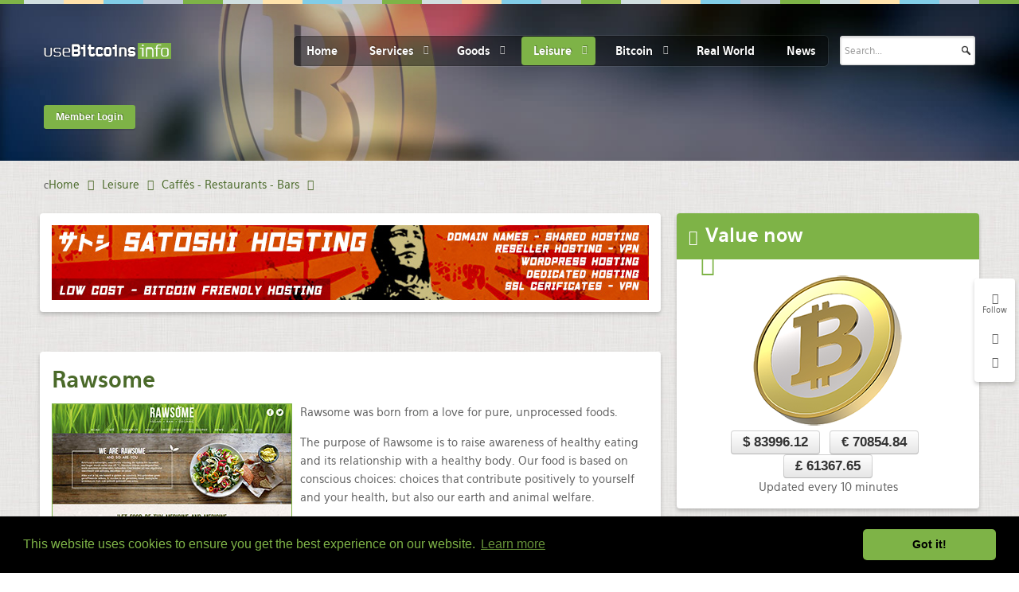

--- FILE ---
content_type: text/html; charset=utf-8
request_url: https://usebitcoins.info/leisure/caffes-restaurants-bars/7199-rawsome
body_size: 15667
content:
<!doctype html>
<html xml:lang="en-gb" lang="en-gb" >

<head>
	<!-- Start TAGZ: -->
	<meta name="twitter:card" content="summary_large_image"/>
	<meta name="twitter:description" content="


Rawsome was born from a love for pure, unprocessed foods.



The purpose of Rawsome is to raise awareness of healthy eating and its relationship with a healthy body. Our food is based on con"/>
	<meta name="twitter:image" content="https://usebitcoins.info/images/artimages/74/rawsome1.jpg"/>
	<meta name="twitter:site" content="@UseBitcoins"/>
	<meta name="twitter:title" content="Rawsome"/>
	<meta property="fb:app_id" content="3957022671039605"/>
	<meta property="og:description" content="


Rawsome was born from a love for pure, unprocessed foods.



The purpose of Rawsome is to raise awareness of healthy eating and its relationship "/>
	<meta property="og:image" content="https://usebitcoins.info/images/artimages/74/rawsome1.jpg"/>
	<meta property="og:image:height" content="220"/>
	<meta property="og:image:width" content="300"/>
	<meta property="og:site_name" content="usebitcoins.info"/>
	<meta property="og:title" content="Rawsome"/>
	<meta property="og:type" content="article"/>
	<meta property="og:url" content="https://usebitcoins.info/leisure/caffes-restaurants-bars/7199-rawsome"/>
	<!-- End TAGZ -->
		
    <meta name="viewport" content="width=device-width, initial-scale=1.0">
    
  <meta name="site-verify" content="d8371bb1782250cff39d7c10c09899a7">
  
      <base href="https://usebitcoins.info/leisure/caffes-restaurants-bars/7199-rawsome" />
	<meta http-equiv="content-type" content="text/html; charset=utf-8" />
	<meta name="keywords" content="bitcoin, catalog, use bitcoin, btc, e-currency, btc market, e-market, caffes, restaurants, bars" />
	<meta name="robots" content="index,follow" />
	<meta name="description" content="the bitcoin catalog, caffes, restaurants, bars" />
	<meta name="generator" content="Joomla! - Open Source Content Management" />
	<title>Rawsome</title>
	<link href="/favicon.ico" rel="shortcut icon" type="image/vnd.microsoft.icon" />
	<link href="/plugins/system/rokbox/assets/styles/rokbox.css" rel="stylesheet" type="text/css" />
	<link rel="stylesheet" href="/media/com_jchoptimize/assets/nz/c6b42555be804feb95cba8fb0211b32097f72ffe081fab2cc4595b8148b78dba.css" />
	
	
	
	
	
	
	
	<link href="/component/foxcontact/name/foxcontact/root/media/task/loader.load/type/css/uid/m277" rel="stylesheet" type="text/css" />
	<link href="/component/foxcontact/name/bootstrap/root/components/task/loader.load/type/css/uid/m277" rel="stylesheet" type="text/css" />
	<link rel="stylesheet" href="/media/com_jchoptimize/assets/nz/c6b42555be804feb95cba8fb0211b3208ecdd3818a202cb34a278872db31d579.css" />
	
	<script type="application/json" class="joomla-script-options new">{"csrf.token":"01f8641bf4a1c9db030693a9ecf39ce2","system.paths":{"root":"","base":""},"system.keepalive":{"interval":1740000,"uri":"\/component\/ajax\/?format=json"}}</script>
	
	
	
	
	
	
	
	
	
	
	
	
	
	
	
	<!--[if lt IE 9]><script src="/media/system/js/polyfill.event.js?75f713744d2bbdaa2df292c15aebe6ea" type="text/javascript"></script><![endif]-->
	
	
	
	
	
	
	
	
	
	
	
	
	
	
	<link href="https://usebitcoins.info/leisure/caffes-restaurants-bars" rel="canonical" />


  
<!--  <script type='text/javascript'>
var googletag = googletag || {};
googletag.cmd = googletag.cmd || [];
(function() {
var gads = document.createElement('script');
gads.async = true;
gads.type = 'text/javascript';
var useSSL = 'https:' == document.location.protocol;
gads.src = (useSSL ? 'https:' : 'http:') + 
'//www.googletagservices.com/tag/js/gpt.js';
var node = document.getElementsByTagName('script')[0];
node.parentNode.insertBefore(gads, node);
})();
</script> -->

  
  



<!-- Start Alexa Certify Javascript -->

<noscript><img src="https://d5nxst8fruw4z.cloudfront.net/atrk.gif?account=TdZUj1a0CM00gs" style="display:none" height="1" width="1" alt="" /></noscript>
<!-- End Alexa Certify Javascript -->   

<meta name="verify-admitad" content="223b3a6a48" />

<link rel="stylesheet" type="text/css" href="//cdnjs.cloudflare.com/ajax/libs/cookieconsent2/3.0.3/cookieconsent.min.css" />


  

  
  
   <!-- meta http-equiv="refresh" content="240" -->  
  
	<script src="/media/com_jchoptimize/assets/nz/a69aa0eb55ecabf7afdca2ccf0c87b1c13ec0925337633f42af1c92e1dfdf16b.js"></script>
	<script src="/plugins/system/rokbox/assets/js/rokbox.js" type="text/javascript"></script>
<script src="/media/com_jchoptimize/assets/nz/a69aa0eb55ecabf7afdca2ccf0c87b1c4ba014c52a177ad54a5908411994a8a4.js"></script>
	<script src="/modules/mod_roknavmenu/themes/default/js/rokmediaqueries.js" type="text/javascript"></script>
<script src="/modules/mod_roknavmenu/themes/default/js/responsive.js" type="text/javascript"></script>
<script src="/modules/mod_roknavmenu/themes/default/js/responsive-selectbox.js" type="text/javascript"></script>
<script src="/media/com_jchoptimize/assets/nz/a69aa0eb55ecabf7afdca2ccf0c87b1c471b9427e837d9ddfeedeb85387ca347.js"></script>
	<script src="/component/foxcontact/name/foxtext/root/components/task/loader.load/type/js/uid/m277" type="text/javascript"></script>
<script src="/media/com_foxcontact/js/base.min.js?v=1603016253" type="text/javascript"></script>
<script src="/media/plg_captcha_recaptcha/js/recaptcha.min.js?75f713744d2bbdaa2df292c15aebe6ea" type="text/javascript"></script>
<script src="https://www.google.com/recaptcha/api.js?onload=JoomlaInitReCaptcha2&render=explicit&hl=en-GB" type="text/javascript"></script>
<script src="/components/com_roksprocket/assets/js/mootools-mobile.js" type="text/javascript"></script>
<script src="/components/com_roksprocket/assets/js/rokmediaqueries.js" type="text/javascript"></script>
<script src="/components/com_roksprocket/assets/js/roksprocket.js" type="text/javascript"></script>
<script src="/components/com_roksprocket/assets/js/roksprocket.request.js" type="text/javascript"></script>
<script src="/components/com_roksprocket/layouts/lists/assets/js/lists.js" type="text/javascript"></script>
<script src="/components/com_roksprocket/layouts/lists/themes/default/lists.js" type="text/javascript"></script>
<script src="/modules/mod_rokajaxsearch/js/rokajaxsearch.js" type="text/javascript"></script>
<script type="text/javascript">
jQuery(window).on('load',  function() {
				new JCaption('img.caption');
			});if (typeof RokBoxSettings == 'undefined') RokBoxSettings = {pc: '100'};		(function(i,s,o,g,r,a,m){i['GoogleAnalyticsObject']=r;i[r]=i[r]||function(){
		(i[r].q=i[r].q||[]).push(arguments)},i[r].l=1*new Date();a=s.createElement(o),
		m=s.getElementsByTagName(o)[0];a.async=1;a.src=g;m.parentNode.insertBefore(a,m)
		})(window,document,'script','//www.google-analytics.com/analytics.js','__gaTracker');
		__gaTracker('create', 'UA-41044226-1', 'auto');
		__gaTracker('send', 'pageview');
	if (typeof RokSprocket == 'undefined') RokSprocket = {};
Object.merge(RokSprocket, {
	SiteURL: 'https://usebitcoins.info/',
	CurrentURL: 'https://usebitcoins.info/',
	AjaxURL: 'https://usebitcoins.info/index.php?option=com_roksprocket&amp;task=ajax&amp;format=raw&amp;ItemId=201'
});
window.addEvent('domready', function(){
		RokSprocket.instances.lists = new RokSprocket.Lists();
});
window.addEvent('domready', function(){
	RokSprocket.instances.lists.attach(295, '{"accordion":"0","autoplay":"0","delay":"5"}');
});
window.addEvent('load', function(){
   var overridden = false;
   if (!overridden && window.G5 && window.G5.offcanvas){
       var mod = document.getElement('[data-lists="295"]');
       mod.addEvents({
           touchstart: function(){ window.G5.offcanvas.detach(); },
           touchend: function(){ window.G5.offcanvas.attach(); }
       });
       overridden = true;
   };
});
window.addEvent((window.webkit) ? 'load' : 'domready', function() {
				window.rokajaxsearch = new RokAjaxSearch({
					'results': 'Results',
					'close': '',
					'websearch': 0,
					'blogsearch': 0,
					'imagesearch': 0,
					'videosearch': 0,
					'imagesize': 'MEDIUM',
					'safesearch': 'MODERATE',
					'search': 'Search...',
					'readmore': 'Read more...',
					'noresults': 'No results',
					'advsearch': 'Advanced search',
					'page': 'Page',
					'page_of': 'of',
					'searchlink': 'https://usebitcoins.info/index.php?option=com_search&amp;view=search&amp;tmpl=component',
					'advsearchlink': 'https://usebitcoins.info/index.php?option=com_search&amp;view=search',
					'uribase': 'https://usebitcoins.info/',
					'limit': '10',
					'perpage': '3',
					'ordering': 'popular',
					'phrase': 'any',
					'hidedivs': '',
					'includelink': 1,
					'viewall': 'View all results',
					'estimated': 'estimated',
					'showestimated': 1,
					'showpagination': 1,
					'showcategory': 1,
					'showreadmore': 1,
					'showdescription': 1
				});
			});
	</script>
<script async='async' src='https://www.googletagservices.com/tag/js/gpt.js'></script>
<script>
  var googletag = googletag || {};
  googletag.cmd = googletag.cmd || [];
</script>
<script type='text/javascript'>
googletag.cmd.push(function() {
googletag.defineSlot('/1091035/sidebar_1_usebitcoins', [300, 100], 'div-gpt-ad-1395663899608-0').addService(googletag.pubads());
googletag.defineSlot('/1091035/sidebar_2_usebitcoins', [[250, 250], [300, 100]], 'div-gpt-ad-1395941517346-0').addService(googletag.pubads());
  
googletag.defineSlot('/1091035/bitcoincasino-us-leaderbord', [728, 90], 'div-gpt-ad-1494438868112-0').addService(googletag.pubads());  
  
googletag.pubads().enableSingleRequest();
googletag.enableServices();
});
</script>
<script async src="//pagead2.googlesyndication.com/pagead/js/adsbygoogle.js"></script>
<script>
  (adsbygoogle = window.adsbygoogle || []).push({
    google_ad_client: "ca-pub-7272500047039281",
    enable_page_level_ads: true
  });
</script>
<script type="text/javascript">
_atrk_opts = { atrk_acct:"TdZUj1a0CM00gs", domain:"usebitcoins.info",dynamic: true};
(function() { var as = document.createElement('script'); as.type = 'text/javascript'; as.async = true; as.src = "https://d31qbv1cthcecs.cloudfront.net/atrk.js"; var s = document.getElementsByTagName('script')[0];s.parentNode.insertBefore(as, s); })();
</script>
<script src="//cdnjs.cloudflare.com/ajax/libs/cookieconsent2/3.0.3/cookieconsent.min.js"></script>
<script>
window.addEventListener("load", function(){
window.cookieconsent.initialise({
  "palette": {
    "popup": {
      "background": "#000",
      "text": "#7eb347"
    },
    "button": {
      "background": "#7eb347"
    }
  },
  "theme": "classic"
})});
</script>
</head>
<body  class="logo-type-hexeris header-type-preset1 main-pattern-sketch footer-type-preset1 font-family-hexeris font-size-is-default menu-type-dropdownmenu layout-mode-responsive col12">
  
  

  
  
  
<!-- Google Tag Manager -->
<noscript><iframe src="//www.googletagmanager.com/ns.html?id=GTM-WMP6P3"
height="0" width="0" style="display:none;visibility:hidden"></iframe></noscript>
<script>(function(w,d,s,l,i){w[l]=w[l]||[];w[l].push({'gtm.start':
new Date().getTime(),event:'gtm.js'});var f=d.getElementsByTagName(s)[0],
j=d.createElement(s),dl=l!='dataLayer'?'&l='+l:'';j.async=true;j.src=
'//www.googletagmanager.com/gtm.js?id='+i+dl;f.parentNode.insertBefore(j,f);
})(window,document,'script','dataLayer','GTM-WMP6P3');</script>
<!-- End Google Tag Manager -->  

 
  

  
  
  
  
  
   
  <div id="rt-page-surround">
        		<div class="rt-social-buttons">
			<span class="social-button">
				<span class="icon-random"></span>
			</span>
			<span class="rt-social-text">Follow</span>
						<a class="social-button rt-facebook-btn" href="https://www.facebook.com/useBitcoins.info">
				<span class="icon-facebook"></span>
			</a>
									<a class="social-button rt-twitter-btn" href="https://twitter.com/UseBitcoins">
				<span class="icon-twitter"></span>
			</a>
												<div class="clear"></div>
		</div>
		
                    <header id="rt-top-surround" class="rt-dark">
        <div class="rt-topbar"></div>
            <div id="rt-header">
        <div class="rt-container">
          <div class="rt-grid-3 rt-alpha">
            <div class="rt-block logo-block">
            <a href="/" id="rt-logo"></a>
        </div>
        
</div>
<div class="rt-grid-7">
    	<div class="rt-block menu-block">
		<div class="gf-menu-device-container"></div>
<ul class="gf-menu l1 " >
                    <li class="item101" >

            <a class="item" href="/"  >

                                Home                            </a>


                    </li>
                            <li class="item137 parent" >

            <a class="item" href="/services"  >

                                Services                                <span class="border-fixer"></span>
                            </a>


            
                                    <div class="dropdown columns-4 " style="width:600px;">
                                                <div class="column col1"  style="width:150px;">
                            <ul class="l2">
                                                                                                                    <li class="item150" >

            <a class="item" href="/services/advertising"  >

                                Advertising / Marketing                            </a>


                    </li>
                                                                                                                                                                <li class="item187" >

            <a class="item" href="/services/digital-marketing"  >

                                Digital Marketing                            </a>


                    </li>
                                                                                                                                                                <li class="item195 parent" >

            <a class="item" href="/services/consulting"  >

                                Consulting                                <span class="border-fixer"></span>
                            </a>


            
                                    <div class="dropdown flyout columns-1 " style="width:180px;">
                                                <div class="column col1"  style="width:180px;">
                            <ul class="l3">
                                                                                                                    <li class="item314" >

            <a class="item" href="/services/consulting/media"  >

                                Media                            </a>


                    </li>
                                                                                                        </ul>
                        </div>
                                            </div>

                                    </li>
                                                                                                                                                                <li class="item303" >

            <a class="item" href="/services/for-business"  >

                                for Business                            </a>


                    </li>
                                                                                                                                                                <li class="item257 parent" >

            <a class="item" href="/services/it"  >

                                IT services                                <span class="border-fixer"></span>
                            </a>


            
                                    <div class="dropdown flyout columns-1 " style="width:180px;">
                                                <div class="column col1"  style="width:180px;">
                            <ul class="l3">
                                                                                                                    <li class="item283" >

            <a class="item" href="/services/it/it-training"  >

                                IT training                            </a>


                    </li>
                                                                                                                                                                <li class="item332" >

            <a class="item" href="/services/it/data-recovery"  >

                                Data Recovery                            </a>


                    </li>
                                                                                                                                                                <li class="item289" >

            <a class="item" href="/services/it/mobile-apps"  >

                                Mobile Applications                            </a>


                    </li>
                                                                                                        </ul>
                        </div>
                                            </div>

                                    </li>
                                                                                                                                                                <li class="item271" >

            <a class="item" href="/services/isp"  >

                                ISPs - Networks                            </a>


                    </li>
                                                                                                                                                                <li class="item237" >

            <a class="item" href="/services/community-space"  >

                                Community Spaces                            </a>


                    </li>
                                                                                                                                                                <li class="item316" >

            <a class="item" href="/services/working-space"  >

                                Working Spaces                            </a>


                    </li>
                                                                                                                                                                <li class="item252" >

            <a class="item" href="/services/non-profit"  >

                                Non-profit / Donations                            </a>


                    </li>
                                                                                                                                                                <li class="item286" >

            <a class="item" href="/services/employment"  >

                                Employment                            </a>


                    </li>
                                                                                                                                                                <li class="item292" >

            <a class="item" href="/services/environmental"  >

                                Environmental                            </a>


                    </li>
                                                                                                                                                                <li class="item188" >

            <a class="item" href="/services/escrow"  >

                                Escrow                            </a>


                    </li>
                                                                                                                                                                <li class="item255 parent" >

            <a class="item" href="/services/events"  >

                                Events                                <span class="border-fixer"></span>
                            </a>


            
                                    <div class="dropdown flyout columns-1 " style="width:180px;">
                                                <div class="column col1"  style="width:180px;">
                            <ul class="l3">
                                                                                                                    <li class="item308" >

            <a class="item" href="/services/events/catering"  >

                                Catering                            </a>


                    </li>
                                                                                                        </ul>
                        </div>
                                            </div>

                                    </li>
                                                                                                        </ul>
                        </div>
                                                <div class="column col2"  style="width:150px;">
                            <ul class="l2">
                                                                                                                    <li class="item210 parent" >

            <a class="item" href="/services/financial"  >

                                Financial                                <span class="border-fixer"></span>
                            </a>


            
                                    <div class="dropdown flyout columns-1 " style="width:180px;">
                                                <div class="column col1"  style="width:180px;">
                            <ul class="l3">
                                                                                                                    <li class="item276" >

            <a class="item" href="/services/financial/trading"  >

                                Trading                            </a>


                    </li>
                                                                                                        </ul>
                        </div>
                                            </div>

                                    </li>
                                                                                                                                                                <li class="item224" >

            <a class="item" href="/services/payment"  >

                                Payment                            </a>


                    </li>
                                                                                                                                                                <li class="item192" >

            <a class="item" href="/services/insurance"  >

                                Insurance                            </a>


                    </li>
                                                                                                                                                                <li class="item220" >

            <a class="item" href="/services/real-estate"  >

                                Real Estate                            </a>


                    </li>
                                                                                                                                                                <li class="item189" >

            <a class="item" href="/services/internet-cafe"  >

                                Internet Cafe                            </a>


                    </li>
                                                                                                                                                                <li class="item151" >

            <a class="item" href="/services/hosting-services"  >

                                Hosting Services                            </a>


                    </li>
                                                                                                                                                                <li class="item152 parent" >

            <a class="item" href="/services/voip-vpn"  >

                                Communications, Voip &amp; Vpn                                <span class="border-fixer"></span>
                            </a>


            
                                    <div class="dropdown flyout columns-1 " style="width:180px;">
                                                <div class="column col1"  style="width:180px;">
                            <ul class="l3">
                                                                                                                    <li class="item325" >

            <a class="item" href="/services/voip-vpn/secure-voip-and-messaging"  >

                                Secure Voip and Messaging                            </a>


                    </li>
                                                                                                                                                                <li class="item328" >

            <a class="item" href="/services/voip-vpn/communications-mobile"  >

                                Mobile                            </a>


                    </li>
                                                                                                        </ul>
                        </div>
                                            </div>

                                    </li>
                                                                                                                                                                <li class="item153" >

            <a class="item" href="/services/file-sharing"  >

                                File Sharing / Hosting                            </a>


                    </li>
                                                                                                                                                                <li class="item154" >

            <a class="item" href="/services/streaming-video"  >

                                Streaming Video                            </a>


                    </li>
                                                                                                                                                                <li class="item173 parent" >

            <a class="item" href="/services/web-development"  >

                                Web development - design                                <span class="border-fixer"></span>
                            </a>


            
                                    <div class="dropdown flyout columns-1 " style="width:180px;">
                                                <div class="column col1"  style="width:180px;">
                            <ul class="l3">
                                                                                                                    <li class="item275" >

            <a class="item" href="/services/web-development/security"  >

                                Security                            </a>


                    </li>
                                                                                                        </ul>
                        </div>
                                            </div>

                                    </li>
                                                                                                                                                                <li class="item155 parent" >

            <a class="item" href="/services/design-arts"  >

                                Design - Arts                                <span class="border-fixer"></span>
                            </a>


            
                                    <div class="dropdown flyout columns-1 " style="width:180px;">
                                                <div class="column col1"  style="width:180px;">
                            <ul class="l3">
                                                                                                                    <li class="item268" >

            <a class="item" href="/services/design-arts/product-design"  >

                                Product design                            </a>


                    </li>
                                                                                                                                                                <li class="item269" >

            <a class="item" href="/services/design-arts/photography"  >

                                Photography                            </a>


                    </li>
                                                                                                                                                                <li class="item278" >

            <a class="item" href="/services/design-arts/tattoo"  >

                                Tattoo                            </a>


                    </li>
                                                                                                        </ul>
                        </div>
                                            </div>

                                    </li>
                                                                                                                                                                <li class="item156" >

            <a class="item" href="/services/home-decor-architecture"  >

                                Home decor &amp; Architecture                            </a>


                    </li>
                                                                                                        </ul>
                        </div>
                                                <div class="column col3"  style="width:150px;">
                            <ul class="l2">
                                                                                                                    <li class="item312" >

            <a class="item" href="/services/electrical-mechanical"  >

                                Electrical / Mechanical                            </a>


                    </li>
                                                                                                                                                                <li class="item273" >

            <a class="item" href="/services/landscaping"  >

                                Landscaping                            </a>


                    </li>
                                                                                                                                                                <li class="item199" >

            <a class="item" href="/services/3d-printing"  >

                                3D Printing                            </a>


                    </li>
                                                                                                                                                                <li class="item218" >

            <a class="item" href="/services/printing"  >

                                Printing                            </a>


                    </li>
                                                                                                                                                                <li class="item200" >

            <a class="item" href="/services/transportations"  >

                                Transportations                            </a>


                    </li>
                                                                                                                                                                <li class="item306" >

            <a class="item" href="/services/recycling"  >

                                Recycling                            </a>


                    </li>
                                                                                                                                                                <li class="item259" >

            <a class="item" href="/services/cleaning"  >

                                Cleaning                            </a>


                    </li>
                                                                                                                                                                <li class="item300" >

            <a class="item" href="/services/household"  >

                                Household                            </a>


                    </li>
                                                                                                                                                                <li class="item180 parent" >

            <a class="item" href="javascript:void(0);"  >

                                Maintenance - Repairing                                <span class="border-fixer"></span>
                            </a>


            
                                    <div class="dropdown flyout columns-1 " style="width:180px;">
                                                <div class="column col1"  style="width:180px;">
                            <ul class="l3">
                                                                                                                    <li class="item181" >

            <a class="item" href="/services/maintenance-repairing/services-auto"  >

                                Auto                            </a>


                    </li>
                                                                                                                                                                <li class="item311" >

            <a class="item" href="/services/maintenance-repairing/services-cycle"  >

                                Cycle                            </a>


                    </li>
                                                                                                                                                                <li class="item196" >

            <a class="item" href="/services/maintenance-repairing/services-computer-electronics"  >

                                Computer / Electronics                            </a>


                    </li>
                                                                                                                                                                <li class="item215" >

            <a class="item" href="/services/maintenance-repairing/services-appliances"  >

                                Appliances                            </a>


                    </li>
                                                                                                                                                                <li class="item235" >

            <a class="item" href="/services/maintenance-repairing/services-watches"  >

                                Watches                            </a>


                    </li>
                                                                                                                                                                <li class="item219" >

            <a class="item" href="/services/maintenance-repairing/services-home"  >

                                Home                            </a>


                    </li>
                                                                                                                                                                <li class="item326" >

            <a class="item" href="/services/maintenance-repairing/services-locksmith"  >

                                Locksmith                            </a>


                    </li>
                                                                                                        </ul>
                        </div>
                                            </div>

                                    </li>
                                                                                                                                                                <li class="item226 parent" >

            <a class="item" href="javascript:void(0);"  >

                                Audio/Video                                <span class="border-fixer"></span>
                            </a>


            
                                    <div class="dropdown flyout columns-1 " style="width:180px;">
                                                <div class="column col1"  style="width:180px;">
                            <ul class="l3">
                                                                                                                    <li class="item227" >

            <a class="item" href="/services/audio-video/services-mastering"  >

                                Mastering                            </a>


                    </li>
                                                                                                                                                                <li class="item228" >

            <a class="item" href="/services/audio-video/recordings"  >

                                Recordings                            </a>


                    </li>
                                                                                                                                                                <li class="item258" >

            <a class="item" href="/services/audio-video/video-production"  >

                                Video production                            </a>


                    </li>
                                                                                                        </ul>
                        </div>
                                            </div>

                                    </li>
                                                                                                                                                                <li class="item266" >

            <a class="item" href="/services/multimedia"  >

                                Multimedia                            </a>


                    </li>
                                                                                                                                                                <li class="item321" >

            <a class="item" href="/services/music"  >

                                Music / Entertainment                            </a>


                    </li>
                                                                                                                                                                <li class="item223" >

            <a class="item" href="/services/craftsmanship"  >

                                Craftsmanship                            </a>


                    </li>
                                                                                                        </ul>
                        </div>
                                                <div class="column col4"  style="width:150px;">
                            <ul class="l2">
                                                                                                                    <li class="item182 parent" >

            <a class="item" href="/services/legal"  >

                                Legal                                <span class="border-fixer"></span>
                            </a>


            
                                    <div class="dropdown flyout columns-1 " style="width:180px;">
                                                <div class="column col1"  style="width:180px;">
                            <ul class="l3">
                                                                                                                    <li class="item183" >

            <a class="item" href="/services/legal/legal-forms"  >

                                Legal forms                            </a>


                    </li>
                                                                                                        </ul>
                        </div>
                                            </div>

                                    </li>
                                                                                                                                                                <li class="item309" >

            <a class="item" href="/services/security-investigations"  >

                                Security / Investigations                            </a>


                    </li>
                                                                                                                                                                <li class="item254" >

            <a class="item" href="/services/accounting"  >

                                Accounting                            </a>


                    </li>
                                                                                                                                                                <li class="item175" >

            <a class="item" href="/services/medical"  >

                                Medical                            </a>


                    </li>
                                                                                                                                                                <li class="item274" >

            <a class="item" href="/services/healthcare"  >

                                Healthcare                            </a>


                    </li>
                                                                                                                                                                <li class="item299" >

            <a class="item" href="/services/optical"  >

                                Optical                            </a>


                    </li>
                                                                                                                                                                <li class="item176" >

            <a class="item" href="/services/educational"  >

                                Educational                            </a>


                    </li>
                                                                                                                                                                <li class="item190" >

            <a class="item" href="/services/online"  >

                                Online                            </a>


                    </li>
                                                                                                                                                                <li class="item186" >

            <a class="item" href="/services/outsourcing"  >

                                Outsourcing                            </a>


                    </li>
                                                                                                                                                                <li class="item318" >

            <a class="item" href="/services/pets"  >

                                for Pets                            </a>


                    </li>
                                                                                                                                                                <li class="item212 parent" >

            <a class="item" href="/services/written-content"  >

                                Written Content                                <span class="border-fixer"></span>
                            </a>


            
                                    <div class="dropdown flyout columns-1 " style="width:180px;">
                                                <div class="column col1"  style="width:180px;">
                            <ul class="l3">
                                                                                                                    <li class="item229" >

            <a class="item" href="/services/written-content/translations"  >

                                Translations                            </a>


                    </li>
                                                                                                        </ul>
                        </div>
                                            </div>

                                    </li>
                                                                                                                                                                <li class="item331" >

            <a class="item" href="/services/newsmedia"  >

                                NewsMedia                            </a>


                    </li>
                                                                                                                                                                <li class="item320" >

            <a class="item" href="/services/miscellaneous"  >

                                Misc                            </a>


                    </li>
                                                                                                        </ul>
                        </div>
                                            </div>

                                    </li>
                            <li class="item135 parent" >

            <a class="item" href="/goods"  >

                                Goods                                <span class="border-fixer"></span>
                            </a>


            
                                    <div class="dropdown columns-3 " style="width:500px;">
                                                <div class="column col1"  style="width:166px;">
                            <ul class="l2">
                                                                                                                    <li class="item197" >

            <a class="item" href="/goods/art"  >

                                Art                            </a>


                    </li>
                                                                                                                                                                <li class="item139" >

            <a class="item" href="/goods/auto"  >

                                Auto                            </a>


                    </li>
                                                                                                                                                                <li class="item290" >

            <a class="item" href="/goods/boats"  >

                                Boats                            </a>


                    </li>
                                                                                                                                                                <li class="item221" >

            <a class="item" href="/goods/books-cd-dvd"  >

                                Books - CDs - DVDs                            </a>


                    </li>
                                                                                                                                                                <li class="item161" >

            <a class="item" href="/goods/clothing"  >

                                Clothing                            </a>


                    </li>
                                                                                                                                                                <li class="item214" >

            <a class="item" href="/goods/accessories"  >

                                Accessories                            </a>


                    </li>
                                                                                                                                                                <li class="item270" >

            <a class="item" href="/goods/for-babies-and-kids"  >

                                for Babies and Kids                            </a>


                    </li>
                                                                                                                                                                <li class="item198 parent" >

            <a class="item" href="/goods/downloadables"  >

                                Downloadables                                <span class="border-fixer"></span>
                            </a>


            
                                    <div class="dropdown flyout columns-1 " style="width:180px;">
                                                <div class="column col1"  style="width:180px;">
                            <ul class="l3">
                                                                                                                    <li class="item211" >

            <a class="item" href="/goods/downloadables/ebooks"  >

                                eBooks                            </a>


                    </li>
                                                                                                        </ul>
                        </div>
                                            </div>

                                    </li>
                                                                                                                                                                <li class="item231" >

            <a class="item" href="/goods/energy"  >

                                Energy                            </a>


                    </li>
                                                                                                                                                                <li class="item140 parent" >

            <a class="item" href="/goods/food"  >

                                Food                                <span class="border-fixer"></span>
                            </a>


            
                                    <div class="dropdown flyout columns-1 " style="width:180px;">
                                                <div class="column col1"  style="width:180px;">
                            <ul class="l3">
                                                                                                                    <li class="item302" >

            <a class="item" href="/goods/food/supplements"  >

                                Supplements                            </a>


                    </li>
                                                                                                        </ul>
                        </div>
                                            </div>

                                    </li>
                                                                                                                                                                <li class="item301" >

            <a class="item" href="/goods/beverages"  >

                                Beverages - Spirits                            </a>


                    </li>
                                                                                                                                                                <li class="item288" >

            <a class="item" href="/goods/gas-stations"  >

                                Gas stations                            </a>


                    </li>
                                                                                                        </ul>
                        </div>
                                                <div class="column col2"  style="width:166px;">
                            <ul class="l2">
                                                                                                                    <li class="item143" >

            <a class="item" href="/goods/general-goods"  >

                                General goods                            </a>


                    </li>
                                                                                                                                                                <li class="item160" >

            <a class="item" href="/goods/gold-jewellery"  >

                                Gold - Jewellery                            </a>


                    </li>
                                                                                                                                                                <li class="item304" >

            <a class="item" href="/goods/gifts"  >

                                Gifts                            </a>


                    </li>
                                                                                                                                                                <li class="item344" >

            <a class="item" href="/goods/gift-cards"  >

                                Gift Cards                            </a>


                    </li>
                                                                                                                                                                <li class="item142 parent" >

            <a class="item" href="/goods/hardware"  >

                                Hardware - Electronics                                <span class="border-fixer"></span>
                            </a>


            
                                    <div class="dropdown flyout columns-1 " style="width:180px;">
                                                <div class="column col1"  style="width:180px;">
                            <ul class="l3">
                                                                                                                    <li class="item267" >

            <a class="item" href="/goods/hardware/automotive"  >

                                Automotive                            </a>


                    </li>
                                                                                                                                                                <li class="item253" >

            <a class="item" href="/goods/hardware/bitcoin"  >

                                Bitcoin related                            </a>


                    </li>
                                                                                                                                                                <li class="item272" >

            <a class="item" href="/goods/hardware/communications"  >

                                Communications                            </a>


                    </li>
                                                                                                                                                                <li class="item310" >

            <a class="item" href="/goods/hardware/security"  >

                                Security                            </a>


                    </li>
                                                                                                                                                                <li class="item279" >

            <a class="item" href="/goods/hardware/manufactures"  >

                                Manufactures                            </a>


                    </li>
                                                                                                        </ul>
                        </div>
                                            </div>

                                    </li>
                                                                                                                                                                <li class="item280 parent" >

            <a class="item" href="javascript:void(0);"  >

                                Industrial/Building                                <span class="border-fixer"></span>
                            </a>


            
                                    <div class="dropdown flyout columns-1 " style="width:180px;">
                                                <div class="column col1"  style="width:180px;">
                            <ul class="l3">
                                                                                                                    <li class="item282" >

            <a class="item" href="/goods/industrial-building/materials"  >

                                Materials                            </a>


                    </li>
                                                                                                                                                                <li class="item281" >

            <a class="item" href="/goods/industrial-building/equipment"  >

                                Equipment                            </a>


                    </li>
                                                                                                                                                                <li class="item293" >

            <a class="item" href="/goods/industrial-building/products"  >

                                Products                            </a>


                    </li>
                                                                                                        </ul>
                        </div>
                                            </div>

                                    </li>
                                                                                                                                                                <li class="item141" >

            <a class="item" href="/goods/software"  >

                                Software                            </a>


                    </li>
                                                                                                                                                                <li class="item216" >

            <a class="item" href="/goods/home-garden"  >

                                Home &amp; Garden                            </a>


                    </li>
                                                                                                                                                                <li class="item232" >

            <a class="item" href="/goods/handcrafts"  >

                                Handcrafts                            </a>


                    </li>
                                                                                                                                                                <li class="item217" >

            <a class="item" href="/goods/cosmetics"  >

                                Cosmetics - Body care                            </a>


                    </li>
                                                                                                        </ul>
                        </div>
                                                <div class="column col3"  style="width:166px;">
                            <ul class="l2">
                                                                                                                    <li class="item236" >

            <a class="item" href="/goods/sports-outdoor"  >

                                Sports - Outdoor                            </a>


                    </li>
                                                                                                                                                                <li class="item277" >

            <a class="item" href="/goods/travel-accessories"  >

                                Travel accessories                            </a>


                    </li>
                                                                                                                                                                <li class="item144" >

            <a class="item" href="/goods/misc"  >

                                Misc                            </a>


                    </li>
                                                                                                                                                                <li class="item305" >

            <a class="item" href="/goods/promotional"  >

                                Promotional                            </a>


                    </li>
                                                                                                                                                                <li class="item251" >

            <a class="item" href="/goods/consumables"  >

                                Consumables - e-Cigs                            </a>


                    </li>
                                                                                                                                                                <li class="item234" >

            <a class="item" href="/goods/3d-printers"  >

                                3D Printers                            </a>


                    </li>
                                                                                                                                                                <li class="item230" >

            <a class="item" href="/goods/collectibles-toys"  >

                                Collectibles - Toys                            </a>


                    </li>
                                                                                                                                                                <li class="item233" >

            <a class="item" href="/goods/welfare"  >

                                Welfare                            </a>


                    </li>
                                                                                                                                                                <li class="item315" >

            <a class="item" href="/goods/healthcare"  >

                                Healthcare                            </a>


                    </li>
                                                                                                                                                                <li class="item313" >

            <a class="item" href="/goods/medical"  >

                                Medical                            </a>


                    </li>
                                                                                                                                                                <li class="item222" >

            <a class="item" href="/goods/for-pets"  >

                                for Pets                            </a>


                    </li>
                                                                                                        </ul>
                        </div>
                                            </div>

                                    </li>
                            <li class="item138 parent active" >

            <a class="item" href="/leisure"  >

                                Leisure                                <span class="border-fixer"></span>
                            </a>


            
                                    <div class="dropdown columns-1 " style="width:180px;">
                                                <div class="column col1"  style="width:180px;">
                            <ul class="l2">
                                                                                                                    <li class="item157 parent" >

            <a class="item" href="/leisure/games"  >

                                Games                                <span class="border-fixer"></span>
                            </a>


            
                                    <div class="dropdown flyout columns-1 " style="width:180px;">
                                                <div class="column col1"  style="width:180px;">
                            <ul class="l3">
                                                                                                                    <li class="item184" >

            <a class="item" href="/leisure/games/games-social-gaming"  >

                                Social gaming                            </a>


                    </li>
                                                                                                                                                                <li class="item361" >

            <a class="item" href="/leisure/games/skill-games"  >

                                Skill games                            </a>


                    </li>
                                                                                                                                                                <li class="item191" >

            <a class="item" href="/leisure/games/games-gambling"  >

                                Gambling                            </a>


                    </li>
                                                                                                                                                                <li class="item264" >

            <a class="item" href="/leisure/games/games-informational"  >

                                Informational                            </a>


                    </li>
                                                                                                        </ul>
                        </div>
                                            </div>

                                    </li>
                                                                                                                                                                <li class="item158 parent" >

            <a class="item" href="/leisure/travel"  >

                                Travel                                <span class="border-fixer"></span>
                            </a>


            
                                    <div class="dropdown flyout columns-1 " style="width:180px;">
                                                <div class="column col1"  style="width:180px;">
                            <ul class="l3">
                                                                                                                    <li class="item294" >

            <a class="item" href="/leisure/travel/hotels"  >

                                Hotels                            </a>


                    </li>
                                                                                                                                                                <li class="item263" >

            <a class="item" href="/leisure/travel/b-b"  >

                                B&amp;B                            </a>


                    </li>
                                                                                                                                                                <li class="item298" >

            <a class="item" href="/leisure/travel/hostels"  >

                                Hostels                            </a>


                    </li>
                                                                                                                                                                <li class="item295" >

            <a class="item" href="/leisure/travel/guesthouses"  >

                                Guesthouses                            </a>


                    </li>
                                                                                                                                                                <li class="item296" >

            <a class="item" href="/leisure/travel/apartments"  >

                                Apartments                            </a>


                    </li>
                                                                                                                                                                <li class="item297" >

            <a class="item" href="/leisure/travel/villas"  >

                                Villas                            </a>


                    </li>
                                                                                                        </ul>
                        </div>
                                            </div>

                                    </li>
                                                                                                                                                                <li class="item201 active last" >

            <a class="item" href="/leisure/caffes-restaurants-bars"  >

                                Caffés - Restaurants - Bars                            </a>


                    </li>
                                                                                                                                                                <li class="item193" >

            <a class="item" href="/leisure/outdoor-activities-sports"  >

                                Outdoor activities - Sports                            </a>


                    </li>
                                                                                                                                                                <li class="item194" >

            <a class="item" href="/leisure/wellness-fitness"  >

                                Wellness &amp; Fitness                            </a>


                    </li>
                                                                                                                                                                <li class="item159" >

            <a class="item" href="/leisure/adult"  >

                                Adult                            </a>


                    </li>
                                                                                                        </ul>
                        </div>
                                            </div>

                                    </li>
                            <li class="item136 parent" >

            <a class="item" href="/bitcoin-related"  >

                                Bitcoin                                <span class="border-fixer"></span>
                            </a>


            
                                    <div class="dropdown columns-1 " style="width:180px;">
                                                <div class="column col1"  style="width:180px;">
                            <ul class="l2">
                                                                                                                    <li class="item145" >

            <a class="item" href="/bitcoin-related/informational"  >

                                Informational                            </a>


                    </li>
                                                                                                                                                                <li class="item327" >

            <a class="item" href="/bitcoin-related/market-blockchain-data-and-reports"  >

                                Market / Blockchain Data &amp; reports                            </a>


                    </li>
                                                                                                                                                                <li class="item147" >

            <a class="item" href="/bitcoin-related/mining"  >

                                Mining                            </a>


                    </li>
                                                                                                                                                                <li class="item149" >

            <a class="item" href="/bitcoin-related/wallets"  >

                                Wallets                            </a>


                    </li>
                                                                                                                                                                <li class="item265" >

            <a class="item" href="/bitcoin-related/pos"  >

                                POS                            </a>


                    </li>
                                                                                                                                                                <li class="item148 parent" >

            <a class="item" href="/bitcoin-related/exchange"  >

                                Exchange                                <span class="border-fixer"></span>
                            </a>


            
                                    <div class="dropdown flyout columns-1 " style="width:180px;">
                                                <div class="column col1"  style="width:180px;">
                            <ul class="l3">
                                                                                                                    <li class="item163" >

            <a class="item" href="/bitcoin-related/exchange/exchange-fixed-rate"  >

                                Fixed Rate                            </a>


                    </li>
                                                                                                        </ul>
                        </div>
                                            </div>

                                    </li>
                                                                                                                                                                <li class="item329" >

            <a class="item" href="/bitcoin-related/integrated-bitcoin-platforms"  >

                                Integrated bitcoin solution platforms                            </a>


                    </li>
                                                                                                        </ul>
                        </div>
                                            </div>

                                    </li>
                            <li class="item207" >

            <a class="item" href="/bitcoin-in-the-real-world"  >

                                Real World                            </a>


                    </li>
                            <li class="item185" >

            <a class="item" href="https://usebitcoins.info/news"  >

                                News                            </a>


                    </li>
            </ul>		<div class="clear"></div>
	</div>
	
</div>
<div class="rt-grid-2 rt-omega">
            <div class="rt-block fp-rokajaxsearch">
           	<div class="module-surround">
		        	        	<div class="module-content">
	        		<form name="rokajaxsearch" id="rokajaxsearch" class="blue" action="https://usebitcoins.info/" method="get">
<div class="rokajaxsearch fp-rokajaxsearch">
	<div class="roksearch-wrapper">
		<input id="roksearch_search_str" name="searchword" type="text" class="inputbox roksearch_search_str" placeholder="Search..." />
	</div>
	<input type="hidden" name="searchphrase" value="any"/>
	<input type="hidden" name="limit" value="20" />
	<input type="hidden" name="ordering" value="popular" />
	<input type="hidden" name="view" value="search" />
	<input type="hidden" name="option" value="com_search" />
	
	
	<div id="roksearch_results"></div>
</div>
<div id="rokajaxsearch_tmp" style="visibility:hidden;display:none;"></div>
</form>
	        	</div>
    		</div>
    	</div>
	
</div>
          <div class="clear"></div>
        </div>
      </div>
                              <div id="rt-utility">
        <div class="rt-container">
          <div class="rt-grid-12 rt-alpha rt-omega">
    	    <div class="rt-block rt--block">
			<div class="rt-popupmodule-button">
							<a data-rokbox data-rokbox-element="#rt-popuplogin" href="#" class="buttontext button">					<span class="desc">Member Login</span>
				</a>
						</div>
		</div>
		
</div>
          <div class="clear"></div>
        </div>
      </div>
          </header>
        <div id="rt-transition" class="rt-hidden">
      <div id="rt-mainbody-surround" class="rt-light">
                        <div id="rt-breadcrumbs">
          <div class="rt-container">
            <div class="rt-grid-12 rt-alpha rt-omega">
            <div class="rt-block nomarginbottom nopaddingbottom">
           	<div class="module-surround">
		        	        	<div class="module-content">
	        		<div aria-label="Breadcrumbs" role="navigation">
	<ul itemscope itemtype="https://schema.org/BreadcrumbList" class="breadcrumbnomarginbottom nopaddingbottom">
					<li class="active">
				<span class="divider icon-location"></span>
			</li>
		
						<li itemprop="itemListElement" itemscope itemtype="https://schema.org/ListItem">
											<a itemprop="item" href="/" class="pathway"><span itemprop="name">Home</span></a>
					
											<span class="divider">
							<img src="/media/system/images/arrow.png" alt="" />						</span>
										<meta itemprop="position" content="1">
				</li>
							<li itemprop="itemListElement" itemscope itemtype="https://schema.org/ListItem">
											<a itemprop="item" href="/leisure" class="pathway"><span itemprop="name">Leisure</span></a>
					
											<span class="divider">
							<img src="/media/system/images/arrow.png" alt="" />						</span>
										<meta itemprop="position" content="2">
				</li>
							<li itemprop="itemListElement" itemscope itemtype="https://schema.org/ListItem">
											<a itemprop="item" href="/leisure/caffes-restaurants-bars" class="pathway"><span itemprop="name">Caffés - Restaurants - Bars</span></a>
					
										<meta itemprop="position" content="3">
				</li>
				</ul>
</div>
	        	</div>
    		</div>
    	</div>
	
</div>
            <div class="clear"></div>
          </div>
        </div>
                                <div class="rt-container">
                        
<div id="rt-main" class="mb8-sa4">
                <div class="rt-container">
                    <div class="rt-grid-8 ">
                                                <div id="rt-content-top">
                            <div class="rt-grid-8 rt-alpha rt-omega">
            <div class="rt-block box3">
           	<div class="module-surround">
		        	        	<div class="module-content">
	        		

<div class="custombox3"  >
	<center>


<a href="https://satoshihosting.com" target="_blank"><img src="/images/banners/satoshihostingbanner-750x94.jpg" alt="Satoshi Hosting"></a>


</center></div>
	        	</div>
    		</div>
    	</div>
	
</div>
                        </div>
                                                						<div class="rt-block">
	                        <div id="rt-mainbody">
								<div class="component-content">
	                            	<article class="item-page" itemscope itemtype="http://schema.org/Article">
<meta itemprop="inLanguage" content="en-GB" />
	<h2 itemprop="name">
							<a href="/leisure/caffes-restaurants-bars/7199-rawsome" itemprop="url"> Rawsome</a>
					</h2>
	








	<div class="img-fulltext-left">
<img
	 src="/images/artimages/74/rawsome1.jpg" alt="" itemprop="image"/>
</div>
<div itemprop="articleBody">
	<!-- IF YOU ARE FAMILIAR WITH HTML EDITING YOU CAN EDIT YOUR CONTENT, OTHERWISE PLEASE E-MAIL US, AND WE WILL DO FOR YOU WHAT YOU WANT. DO NOT REMOVE THIS LINE. -->


<p>Rawsome was born from a love for pure, unprocessed foods.</p>

 

<p>The purpose of Rawsome is to raise awareness of healthy eating and its relationship with a healthy body. Our food is based on conscious choices: choices that contribute positively to yourself and your health, but also our earth and animal welfare.</p>

<p>We want to motivate people to eat fewer animal products, to create a better life for all living beings.</p>

<p><strong>Address:</strong> Brouwersplein 7, 6811 BL Arnhem, Nederlands</p>   <!--   51.982169, 5.911445    -->
<p><strong>Phone:</strong> +31 26 785 1996</p>


<p class="success">site link: <a href="http://www.rawsome-food.nl/" target="_blank">http://www.rawsome-food.nl/</a></p>



<!-- DO NOT EDIT BELLOW THIS LINE. DO NOT REMOVE THIS LINE. -->

		<div class="moduletable">
						

<div class="custom"  >
	<div class="addthis_inline_share_toolbox"></div>

<div><p>&nbsp;</p></div>

<div class="addthis_relatedposts_inline"></div>

<div><p>&nbsp;</p></div>


</div>
		</div>
	</div>



	</article>
								</div>
	                        </div>
						</div>
                                                                        <div id="rt-content-bottom">
                            <div class="rt-grid-8 rt-alpha rt-omega">
            <div class="rt-block box3 title1 icon-folder-open-alt bgcolorw">
           	<div class="module-surround">
		        				<div class="module-title">
					<h2 class="title"><span class="title-icon  icon-folder-open-alt"></span>recently added [Listed 5119 Bitcoin businesses]</h2>				</div>
	        		        	<div class="module-content">
	        		 <div class="sprocket-lists" data-lists="295">
	<ul class="sprocket-lists-container" data-lists-items>
		<li class="active" data-lists-item>
		<h4 class="sprocket-lists-title" data-lists-toggler>
		<a href="/bitcoin-related/wallets/8253-cropty">			Cropty		</a>			</h4>
		<div class="sprocket-lists-item" data-lists-content>
		<div class="sprocket-padding">
						<img src="/cache/mod_roksprocket/f854ce77fc39958b808ef9611e2949a2_0_90.jpg" class="sprocket-lists-image" alt="Cropty" />
						 Cryptocurrency is the new favorite for people looking for alternative investment choices, for sure.<span class="roksprocket-ellipsis">…</span>						<a href="/bitcoin-related/wallets/8253-cropty" class="readon"><span>Read More</span></a>
					</div>
	</div>
</li>
<li class="active" data-lists-item>
		<h4 class="sprocket-lists-title" data-lists-toggler>
		<a href="/services/optical/8147-diepolder-gmbh">			Diepolder GmbH		</a>			</h4>
		<div class="sprocket-lists-item" data-lists-content>
		<div class="sprocket-padding">
						<img src="/cache/mod_roksprocket/c9e4fcbf51d4af662bb6a16aa8bbba83_0_90.jpg" class="sprocket-lists-image" alt="Diepolder GmbH" />
						Opticianshop. Optometrist specialised in buffalo horn glasses.						<a href="/services/optical/8147-diepolder-gmbh" class="readon"><span>Read More</span></a>
					</div>
	</div>
</li>
<li class="active" data-lists-item>
		<h4 class="sprocket-lists-title" data-lists-toggler>
		<a href="/goods/food/8145-kingofood">			KingoFood		</a>			</h4>
		<div class="sprocket-lists-item" data-lists-content>
		<div class="sprocket-padding">
						<img src="/cache/mod_roksprocket/eb4ed25ac72ac6bdd79aaa2b43d3d577_0_90.jpg" class="sprocket-lists-image" alt="KingoFood logo" />
						KingoFood sells Italian products of excellence and high quality.						<a href="/goods/food/8145-kingofood" class="readon"><span>Read More</span></a>
					</div>
	</div>
</li>
<li class="active" data-lists-item>
		<h4 class="sprocket-lists-title" data-lists-toggler>
		<a href="/goods/general-goods/8141-soul-tree-design">			Soul Tree Design		</a>			</h4>
		<div class="sprocket-lists-item" data-lists-content>
		<div class="sprocket-padding">
						<img src="/cache/mod_roksprocket/ff90c6653c1aaa093cc400426ab4c1c1_0_90.jpg" class="sprocket-lists-image" alt="Soul Tree Design" />
						A Hand-picked Natural selection that can Contribute to Save the Planet						<a href="/goods/general-goods/8141-soul-tree-design" class="readon"><span>Read More</span></a>
					</div>
	</div>
</li>
<li class="active" data-lists-item>
		<h4 class="sprocket-lists-title" data-lists-toggler>
		<a href="/goods/art/8140-bitcoin-fine-arts-gallery">			Bitcoin Fine Arts Gallery		</a>			</h4>
		<div class="sprocket-lists-item" data-lists-content>
		<div class="sprocket-padding">
						<img src="/cache/mod_roksprocket/9b042ae9fae59cef5b553ee605a4c5af_0_90.jpg" class="sprocket-lists-image" alt="Bitcoin Fine Arts Gallery" />
						Unleashing Creative Bitcoin Maximalism Since 2019						<a href="/goods/art/8140-bitcoin-fine-arts-gallery" class="readon"><span>Read More</span></a>
					</div>
	</div>
</li>
<li class="active" data-lists-item>
		<h4 class="sprocket-lists-title" data-lists-toggler>
		<a href="/bitcoin-related/informational/8073-dailycoin">			DailyCoin		</a>			</h4>
		<div class="sprocket-lists-item" data-lists-content>
		<div class="sprocket-padding">
						<img src="/cache/mod_roksprocket/639107f7c22a4417ee31101bd9b4d79d_0_90.jpg" class="sprocket-lists-image" alt="DailyCoin" />
						 DailyCoin is an online media outlet, that focuses to cover news, opinions, trends and<span class="roksprocket-ellipsis">…</span>						<a href="/bitcoin-related/informational/8073-dailycoin" class="readon"><span>Read More</span></a>
					</div>
	</div>
</li>
<li class="active" data-lists-item>
		<h4 class="sprocket-lists-title" data-lists-toggler>
		<a href="/services/it/8072-zab-technologies-pvt-ltd">			Zab Technologies Pvt Ltd		</a>			</h4>
		<div class="sprocket-lists-item" data-lists-content>
		<div class="sprocket-padding">
						<img src="/cache/mod_roksprocket/0886e2e75737ee0fc075766940c32f06_0_90.jpg" class="sprocket-lists-image" alt="Zab Technologies Pvt Ltd" />
						 Top-notch Blockchain development company Zab Technologies having more than years of experience in providing<span class="roksprocket-ellipsis">…</span>						<a href="/services/it/8072-zab-technologies-pvt-ltd" class="readon"><span>Read More</span></a>
					</div>
	</div>
</li>
<li class="active" data-lists-item>
		<h4 class="sprocket-lists-title" data-lists-toggler>
		<a href="/goods/general-goods/8071-funraiden">			Funraiden		</a>			</h4>
		<div class="sprocket-lists-item" data-lists-content>
		<div class="sprocket-padding">
						<img src="/cache/mod_roksprocket/68eec48da1dd8c8f52b70358860dc40b_0_90.jpg" class="sprocket-lists-image" alt="Funraiden" />
						 Funraiden is a nice hand-curated geek shop, where you can buy amazing, fun and<span class="roksprocket-ellipsis">…</span>						<a href="/goods/general-goods/8071-funraiden" class="readon"><span>Read More</span></a>
					</div>
	</div>
</li>
<li class="active" data-lists-item>
		<h4 class="sprocket-lists-title" data-lists-toggler>
		<a href="/services/home-decor-architecture/8068-admiel-s-a">			Admiel S.A.		</a>			</h4>
		<div class="sprocket-lists-item" data-lists-content>
		<div class="sprocket-padding">
						<img src="/cache/mod_roksprocket/b3f8d07512f0b9f4c630a38fb22ad1c6_0_90.jpg" class="sprocket-lists-image" alt="Admiel S.A." />
						

Construction company. 						<a href="/services/home-decor-architecture/8068-admiel-s-a" class="readon"><span>Read More</span></a>
					</div>
	</div>
</li>
<li class="active" data-lists-item>
		<h4 class="sprocket-lists-title" data-lists-toggler>
		<a href="/goods/downloadables/ebooks/8067-himexam">			Himexam		</a>			</h4>
		<div class="sprocket-lists-item" data-lists-content>
		<div class="sprocket-padding">
						<img src="/cache/mod_roksprocket/bbf2b21217bf1404b9e611cb2bb7340c_0_90.jpg" class="sprocket-lists-image" alt="Himexam" />
						

Providers of hp exam test series and ebooks.						<a href="/goods/downloadables/ebooks/8067-himexam" class="readon"><span>Read More</span></a>
					</div>
	</div>
</li>
<li class="active" data-lists-item>
		<h4 class="sprocket-lists-title" data-lists-toggler>
		<a href="/leisure/adult/8066-prazer-24">			Prazer 24		</a>			</h4>
		<div class="sprocket-lists-item" data-lists-content>
		<div class="sprocket-padding">
						<img src="/cache/mod_roksprocket/b2170647255081a71e1734e2b074f1c3_0_90.jpg" class="sprocket-lists-image" alt="Prazer 24" />
						 By choosing Prazer 24 as your Sex Shop, you will gain access to a<span class="roksprocket-ellipsis">…</span>						<a href="/leisure/adult/8066-prazer-24" class="readon"><span>Read More</span></a>
					</div>
	</div>
</li>
<li class="active" data-lists-item>
		<h4 class="sprocket-lists-title" data-lists-toggler>
		<a href="/goods/clothing/8016-fomo-llama">			FOMO LLAMA		</a>			</h4>
		<div class="sprocket-lists-item" data-lists-content>
		<div class="sprocket-padding">
						<img src="/cache/mod_roksprocket/222baf7628b4bdf83ca472cbddcdc21b_0_90.jpg" class="sprocket-lists-image" alt="FOMO LLAMA" />
						

Best quality crypto merch that you'll love. Bitcoin T-shirts, Litecoin T-shirts, and more.						<a href="/goods/clothing/8016-fomo-llama" class="readon"><span>Read More</span></a>
					</div>
	</div>
</li>
<li class="active" data-lists-item>
		<h4 class="sprocket-lists-title" data-lists-toggler>
		<a href="/leisure/wellness-fitness/8015-mr-boss-barber-shop-and-hair-salon">			Mr Boss Barber Shop and Hair Salon		</a>			</h4>
		<div class="sprocket-lists-item" data-lists-content>
		<div class="sprocket-padding">
						<img src="/cache/mod_roksprocket/e9d360e01c89087907a0e02ab9f5c182_0_90.jpg" class="sprocket-lists-image" alt="Mr Boss Barber Shop and Hair Salon" />
						 Let our expert barbers take care of all your grooming needs in our stunning<span class="roksprocket-ellipsis">…</span>						<a href="/leisure/wellness-fitness/8015-mr-boss-barber-shop-and-hair-salon" class="readon"><span>Read More</span></a>
					</div>
	</div>
</li>
<li class="active" data-lists-item>
		<h4 class="sprocket-lists-title" data-lists-toggler>
		<a href="/bitcoin-related/exchange/exchange-fixed-rate/8013-anasmo-technologies">			Anasmo Technologies		</a>			</h4>
		<div class="sprocket-lists-item" data-lists-content>
		<div class="sprocket-padding">
						<img src="/cache/mod_roksprocket/75037841624e8c24b9e844dcb9580487_0_90.jpg" class="sprocket-lists-image" alt="Anasmo Technologies" />
						 Anasmotek is a registered e-currency exchanger company in Ghana, offering the best services in<span class="roksprocket-ellipsis">…</span>						<a href="/bitcoin-related/exchange/exchange-fixed-rate/8013-anasmo-technologies" class="readon"><span>Read More</span></a>
					</div>
	</div>
</li>
<li class="active" data-lists-item>
		<h4 class="sprocket-lists-title" data-lists-toggler>
		<a href="/services/payment/8012-pagbitcoin">			PagBitcoin		</a>			</h4>
		<div class="sprocket-lists-item" data-lists-content>
		<div class="sprocket-padding">
						<img src="/cache/mod_roksprocket/b866a965eeaea027e32675f85dd5cbb6_0_90.jpg" class="sprocket-lists-image" alt="PagBitcoin" />
						

Bitcoin payments and recharges.						<a href="/services/payment/8012-pagbitcoin" class="readon"><span>Read More</span></a>
					</div>
	</div>
</li>
	</ul>
	<div class="sprocket-lists-nav">
		<div class="sprocket-lists-pagination-hidden">
			<ul>
									    	<li class="active" data-lists-page="1"><span>1</span></li>
						</ul>
		</div>
		<div class="spinner"></div>
			</div>
</div>
	        	</div>
    		</div>
    	</div>
	
</div>
                        </div>
                                            </div>
                                <div class="rt-grid-4 ">
                <div id="rt-sidebar-a">
                            <div class="rt-block box3 title1 icon-exchange">
           	<div class="module-surround">
		        				<div class="module-title">
					<h2 class="title"><span class="title-icon  icon-exchange"></span>Value now</h2>				</div>
	        		        	<div class="module-content">
	        		

<div class="custombox3 title1 icon-exchange"  >
	

<center>
<img src="/images/artimages/3/btcnow2.png" alt="Bitcoin Price Now"><div style="clear:both;"></div>
<button class="btn" type="button"><div id="prices1" style="font-size:120%;font-weight:bold;">$&nbsp;83996.12</div></button>&nbsp;&nbsp; <button class="btn" type="button"><div id="prices2" style="font-size:120%;font-weight:bold;">&euro;&nbsp;70854.84</div></button>&nbsp;&nbsp; <button class="btn" type="button"><div id="prices3" style="font-size:120%;font-weight:bold;">&pound;&nbsp;61367.65</div></button>
<div style="clear:both;"></div>
Updated every 10 minutes
</center></div>
	        	</div>
    		</div>
    	</div>
	        <div class="rt-block box3 title1 icon-bar-chart">
           	<div class="module-surround">
		        				<div class="module-title">
					<h2 class="title"><span class="title-icon  icon-bar-chart"></span>Bitcoin Charts</h2>				</div>
	        		        	<div class="module-content">
	        		

<div class="custombox3 title1 icon-bar-chart"  >
	<center><a href="https://usebitcoins.info/charts/7810-coinbase-btcusd"><img src="/images/misc/chart0.jpg" alt="Bitcoin Charts" border="0" /></a></center></div>
	        	</div>
    		</div>
    	</div>
	        <div class="rt-block box3">
           	<div class="module-surround">
		        	        	<div class="module-content">
	        		

<div class="custombox3"  >
	<center>

<!-- <a rel="nofollow" href="https://www.7bitcasino.com/refer/6c5ff5bfubc"><img src="http://usebitcoins.info/images/banners/7bit-banner32-countdown2.gif" alt="7bit Casino"></a>-->

<a rel="nofollow" href="https://www.7bitcasino.com/refer/6c5ff5bfubc"><img src="https://usebitcoins.info/images/banners/7bit-250x250-new.gif" alt="7bit Casino"></a> 

<!-- a href="https://secure.bitcoinwebhosting.net/aff.php?aff=041"><img src="https://secure.bitcoinwebhosting.net/banners/large-rectangle-336-280.jpg" border="0"></a --> 
</center></div>
	        	</div>
    		</div>
    	</div>
	        <div class="rt-block box1 title3  icon-file-alt">
           	<div class="module-surround">
		        				<div class="module-title">
					<h2 class="title"><span class="title-icon  icon-file-alt"></span>Bitcoin: </h2>				</div>
	        		        	<div class="module-content">
	        		

<div class="custombox1 title3  icon-file-alt"  >
	<h4>A Peer-to-Peer Electronic Cash System</h4>

<a href="https://usebitcoins.info/bitcoin-a-peer-to-peer-electronic-cash-system" class="readon largemargintop smallmarginbottom"><span>The original Bitcoin paper by Satoshi Nakamoto</span></a></div>
	        	</div>
    		</div>
    	</div>
	        <div class="rt-block box1 title1 icon-signin">
           	<div class="module-surround">
		        				<div class="module-title">
					<h2 class="title"><span class="title-icon  icon-signin"></span>Sign up to our Newsletter</h2>				</div>
	        		        	<div class="module-content">
	        		<div id="fox-container-m277" class="fox-container fox-container-module box1 title1 icon-signin"><h1></h1><a id="m277"></a><form name="fox-form-m277" action="/leisure/caffes-restaurants-bars" method="post" enctype="multipart/form-data" novalidate="" class="fox-form fox-form-stacked fox-form-label-beside"><!-- Fox Contact [scope:module] [id:277] [ver:3.9.8] [time:54.13] --><div id="fox-m277-message-box" style="display: none !important; position: absolute; left: -9000px; top: -9000px;"><span class="control-label collapsed"></span><div class="controls"><textarea id="fox-m277-message" name="fox_form[m277][message]"></textarea><input type="hidden" id="fox-m277-action" name="fox_form[m277][action]" value="0" class="action"/></div></div><div class="fox-row"><div class="fox-column fox-column12"><div id="fox-m277-board-box" class="fox-item fox-item-board fox-item-board-labels control-group"></div><div id="fox-m277-email-box" class="fox-item fox-item-email control-group"><span class="control-label collapsed"></span><div class="controls"><input id="fox-m277-email" name="fox_form[m277][email]" type="email" value="" placeholder="Insert your email address."/></div></div><div id="fox-m277-recaptcha-box" class="fox-item fox-item-recaptcha control-group"><span class="control-label collapsed"></span><div class="controls"><div id="fox-m277-recaptcha" class="fox-item-recaptcha-display g-recaptcha" data-sitekey="6LeSjwUTAAAAAG9poORlHvw_IuXjhWbch07RUCI_" data-theme="light" data-size="normal" data-tabindex="0" data-callback="" data-expired-callback="" data-error-callback=""></div></div></div><div id="fox-m277-submit-box" class="fox-item fox-item-submit fox-item-submit-labels control-group"><span class="control-label collapsed"></span><div class="controls"><input type="submit" value="Submit" class="btn btn-primary submit-button"/></div></div></div></div><input type="hidden" name="option" value="com_foxcontact"/><input type="hidden" name="task" value="form.send"/><input type="hidden" name="uid" value="m277"/><input type="hidden" name="fox_form_page_uri" value="https://usebitcoins.info/leisure/caffes-restaurants-bars/7199-rawsome"/><input type="hidden" name="fox_form_page_title" value="Rawsome"/><input type="hidden" name="search"/></form></div>	        	</div>
    		</div>
    	</div>
	        <div class="rt-block box1 icon-signin">
           	<div class="module-surround">
		        				<div class="module-title">
					<h2 class="title"><span class="title-icon  icon-signin"></span>Log in</h2>				</div>
	        		        	<div class="module-content">
	        		<form action="/leisure/caffes-restaurants-bars" method="post" id="login-form" >
		<fieldset class="userdata">
	<p id="form-login-username">
		<label for="modlgn-username">Username</label>
		<input id="modlgn-username" type="text" name="username" class="inputbox"  size="18" />
	</p>
	<p id="form-login-password">
		<label for="modlgn-passwd">Password</label>
		<input id="modlgn-passwd" type="password" name="password" class="inputbox" size="18"  />
	</p>
			<p id="form-login-remember">
		<label for="modlgn-remember">Remember Me</label>
		<input id="modlgn-remember" type="checkbox" name="remember" class="inputbox" value="yes"/>
	</p>
		<input type="submit" name="Submit" class="button" value="Log in" />
	<input type="hidden" name="option" value="com_users" />
	<input type="hidden" name="task" value="user.login" />
	<input type="hidden" name="return" value="aHR0cHM6Ly91c2ViaXRjb2lucy5pbmZvL2xlaXN1cmUvY2FmZmVzLXJlc3RhdXJhbnRzLWJhcnMvNzE5OS1yYXdzb21l" />
	<input type="hidden" name="26d4c9867dec40eb2842ea217ec2dc19" value="1" />	<ul>
		<li>
			<a href="/component/users/reset?Itemid=101">
			Forgot your password?</a>
		</li>
		<li>
			<a href="/component/users/remind?Itemid=101">
			Forgot your username?</a>
		</li>
						<li>
			<a href="/component/users/registration?Itemid=101">
				Create an account</a>
		</li>
			</ul>
		</fieldset>
</form>
	        	</div>
    		</div>
    	</div>
	        <div class="rt-block box3 title1 icon-globe">
           	<div class="module-surround">
		        				<div class="module-title">
					<h2 class="title"><span class="title-icon  icon-globe"></span>Bitcoin in the real world</h2>				</div>
	        		        	<div class="module-content">
	        		

<div class="custombox3 title1 icon-globe"  >
	<center>
<a href="https://usebitcoins.info/bitcoin-in-the-real-world"><img src="/images/artimages/btcworld1.jpg" alt="Bitcoin in the real world" /></a>
</center></div>
	        	</div>
    		</div>
    	</div>
	        <div class="rt-block box1 icon-signin">
           	<div class="module-surround">
		        				<div class="module-title">
					<h2 class="title"><span class="title-icon  icon-signin"></span>Submit your Business </h2>				</div>
	        		        	<div class="module-content">
	        		

<div class="custombox1 icon-signin"  >
	Place your business in the fastest growing Bitcoin directory. Sign-in and submit your business.</div>
	        	</div>
    		</div>
    	</div>
	        <div class="rt-block box1 title3 icon-bolt">
           	<div class="module-surround">
		        				<div class="module-title">
					<h2 class="title"><span class="title-icon  icon-bolt"></span>Important notice</h2>				</div>
	        		        	<div class="module-content">
	        		

<div class="custombox1 title3 icon-bolt"  >
	<ul>
  <li>Sign In, Rate, Share your experience, and encourage the bitcoin community to provide and receive better services and goods...</li>


</ul>
<!-- a href="http://www.gantry-framework.org/documentation" target="_blank" class="readon largemargintop smallmarginbottom"><span>View All</span></a --></div>
	        	</div>
    		</div>
    	</div>
	
                </div>
            </div>

                    <div class="clear"></div>
                </div>
            </div>
            </div>
                          
      </div>
    </div>

        <footer id="rt-footer-surround" class="rt-dark">
                  <div id="rt-footer">
        <div id="rt-footer-overlay">
          <div class="rt-container">
            <div class="rt-grid-3 rt-alpha">
            <div class="rt-block fp-footer-icon hidden-phone">
           	<div class="module-surround">
		        				<div class="module-title">
					<h2 class="title">Contact us</h2>				</div>
	        		        	<div class="module-content">
	        		

<div class="customfp-footer-icon hidden-phone"  >
	<span class="rt-subtitle"><span id="cloak11fcb6f539b743d5c1906f41ef3dbf3d">This email address is being protected from spambots. You need JavaScript enabled to view it.</span><script type='text/javascript'>
				document.getElementById('cloak11fcb6f539b743d5c1906f41ef3dbf3d').innerHTML = '';
				var prefix = '&#109;a' + 'i&#108;' + '&#116;o';
				var path = 'hr' + 'ef' + '=';
				var addy11fcb6f539b743d5c1906f41ef3dbf3d = 'c&#111;nt&#97;ct' + '&#64;';
				addy11fcb6f539b743d5c1906f41ef3dbf3d = addy11fcb6f539b743d5c1906f41ef3dbf3d + '&#117;s&#101;b&#105;tc&#111;&#105;ns' + '&#46;' + '&#105;nf&#111;';
				var addy_text11fcb6f539b743d5c1906f41ef3dbf3d = '@ &#117;s&#101;b&#105;tc&#111;&#105;ns.&#105;nf&#111;';document.getElementById('cloak11fcb6f539b743d5c1906f41ef3dbf3d').innerHTML += '<a ' + path + '\'' + prefix + ':' + addy11fcb6f539b743d5c1906f41ef3dbf3d + '\'>'+addy_text11fcb6f539b743d5c1906f41ef3dbf3d+'<\/a>';
		</script></span>
<div class="gantry-width-25 gantry-width-block rt-center">
  <div class="gantry-width-spacer">

        <span class="box1 rt-med-icon">
            <span class="rokicon-message"></span>
        </span>

  </div>
</div>



<div class="clear"></div></div>
	        	</div>
    		</div>
    	</div>
	
</div>
<div class="rt-grid-3">
            <div class="rt-block fp-footer-icon hidden-phone">
           	<div class="module-surround">
		        				<div class="module-title">
					<h2 class="title">Advertise <span class="rt-subtitle"> with us</span></h2>				</div>
	        		        	<div class="module-content">
	        		

<div class="customfp-footer-icon hidden-phone"  >
	<div class="gantry-width-25 gantry-width-block rt-center">
  <div class="gantry-width-spacer">
    <a href="https://usebitcoins.info/advertising">
        <span class="box1 rt-med-icon">
            <span class="rokicon-megaphone"></span>
        </span>
    </a>
  </div>
</div>

<div class="clear"></div></div>
	        	</div>
    		</div>
    	</div>
	
</div>
<div class="rt-grid-3">
            <div class="rt-block fp-footer-icon hidden-phone">
           	<div class="module-surround">
		        				<div class="module-title">
					<h2 class="title">Bitcoin <span class="rt-subtitle"> in the Real World</span></h2>				</div>
	        		        	<div class="module-content">
	        		

<div class="customfp-footer-icon hidden-phone"  >
	<div class="gantry-width-25 gantry-width-block rt-center">
  <div class="gantry-width-spacer">
    <a href="https://usebitcoins.info/bitcoin-in-the-real-world">
        <span class="box3 rt-med-icon">
            <span class="rokicon-earth"></span>
        </span>
    </a>
  </div>
</div>



<div class="clear"></div></div>
	        	</div>
    		</div>
    	</div>
	
</div>
<div class="rt-grid-3 rt-omega">
            <div class="rt-block fp-footer-icon hidden-phone">
           	<div class="module-surround">
		        				<div class="module-title">
					<h2 class="title">Follow us <span class="rt-subtitle">@ Social Networks</span></h2>				</div>
	        		        	<div class="module-content">
	        		

<div class="customfp-footer-icon hidden-phone"  >
	<div class="gantry-width-25 gantry-width-block rt-center">
  <div class="gantry-width-spacer">
    <a href="https://www.facebook.com/useBitcoins.info" target="_blank">
        <span class="box4 rt-med-icon">
            <span class="rokicon-facebook"></span>
        </span>
    </a>
  </div>
</div>

<div class="gantry-width-25 gantry-width-block rt-center">
  <div class="gantry-width-spacer">
    <a href="https://twitter.com/usebitcoins" target="_blank">
        <span class="box2 rt-med-icon">
            <span class="rokicon-twitter2"></span>
        </span>
    </a>
  </div>
</div>

<!--<div class="gantry-width-25 gantry-width-block rt-center">
  <div class="gantry-width-spacer">
    <a href="https://plus.google.com/+UsebitcoinsInfoDirectory" target="_blank">
        <span class="box5 rt-med-icon">
            <span class="rokicon-googleplus2"></span>
        </span>
    </a>
  </div>
</div>-->

<div class="clear"></div></div>
	        	</div>
    		</div>
    	</div>
	
</div>
            <div class="clear"></div>
          </div>
        </div>
      </div>
                  <div id="rt-copyright">
        <div class="rt-container">
          <div class="rt-grid-6 rt-alpha">
    	<div class="clear"></div>
	<div class="rt-block">
		<img src="/images/artimages/bitcoinoperationslogo_42.png" alt="Bitcoin Operations" style="margin-right:30px">&copy; Copyright 2013 - 2021	</div>
	
</div>
<div class="rt-grid-3">
            <div class="rt-block ">
           	<div class="module-surround">
		        	        	<div class="module-content">
	        		

<div class="custom"  >
	<script id="godaddy-security-s" src="https://cdn.sucuri.net/badge/badge.js" data-s="257" data-i="89498ba006e84f6dd2d8cd88e03a00db8d2cc20404" data-p="o" data-c="d" data-t="g"></script>
<span><br />&nbsp;</span></div>
	        	</div>
    		</div>
    	</div>
	
</div>
<div class="rt-grid-3 rt-omega">
    	<div class="clear"></div>
	<div class="rt-block">
		<a href="#" id="gantry-totop" rel="nofollow"><span class="icon-chevron-up"></span></a>
	</div>
	
</div>
          <div class="clear"></div>
        </div>
      </div>
          </footer>
                            
<div id="rt-popuplogin">
  	<div class="rt-block basic">
		<div class="module-content">
						<h2 class="title">Login</h2>
						<div class="module-inner">
               	<form action="/leisure/caffes-restaurants-bars" method="post" id="login-form" >
		<fieldset class="userdata">
	<p id="form-login-username">
		<label for="modlgn-username">Username</label>
		<input id="modlgn-username" type="text" name="username" class="inputbox"  size="18" />
	</p>
	<p id="form-login-password">
		<label for="modlgn-passwd">Password</label>
		<input id="modlgn-passwd" type="password" name="password" class="inputbox" size="18"  />
	</p>
			<p id="form-login-remember">
		<label for="modlgn-remember">Remember Me</label>
		<input id="modlgn-remember" type="checkbox" name="remember" class="inputbox" value="yes"/>
	</p>
		<input type="submit" name="Submit" class="button" value="Log in" />
	<input type="hidden" name="option" value="com_users" />
	<input type="hidden" name="task" value="user.login" />
	<input type="hidden" name="return" value="aHR0cHM6Ly91c2ViaXRjb2lucy5pbmZvL2xlaXN1cmUvY2FmZmVzLXJlc3RhdXJhbnRzLWJhcnMvMjEyOS1maWxldGVhZG9zLXBvcnRlbm8=" />
	<input type="hidden" name="26d4c9867dec40eb2842ea217ec2dc19" value="1" />	<ul>
		<li>
			<a href="/component/users/reset?Itemid=101">
			Forgot your password?</a>
		</li>
		<li>
			<a href="/component/users/remind?Itemid=101">
			Forgot your username?</a>
		</li>
						<li>
			<a href="/component/users/registration?Itemid=101">
				Create an account</a>
		</li>
			</ul>
		</fieldset>
</form>
			</div>
		</div>
	</div>
	
</div>

  </div>
  
<script type="text/javascript" src="//s7.addthis.com/js/300/addthis_widget.js#pubid=ra-519128f35307c209"></script>   
  

</body>
</html>



--- FILE ---
content_type: text/html; charset=utf-8
request_url: https://www.google.com/recaptcha/api2/anchor?ar=1&k=6LeSjwUTAAAAAG9poORlHvw_IuXjhWbch07RUCI_&co=aHR0cHM6Ly91c2ViaXRjb2lucy5pbmZvOjQ0Mw..&hl=en-GB&v=N67nZn4AqZkNcbeMu4prBgzg&theme=light&size=normal&anchor-ms=20000&execute-ms=30000&cb=bl5mba462z4k
body_size: 49442
content:
<!DOCTYPE HTML><html dir="ltr" lang="en-GB"><head><meta http-equiv="Content-Type" content="text/html; charset=UTF-8">
<meta http-equiv="X-UA-Compatible" content="IE=edge">
<title>reCAPTCHA</title>
<style type="text/css">
/* cyrillic-ext */
@font-face {
  font-family: 'Roboto';
  font-style: normal;
  font-weight: 400;
  font-stretch: 100%;
  src: url(//fonts.gstatic.com/s/roboto/v48/KFO7CnqEu92Fr1ME7kSn66aGLdTylUAMa3GUBHMdazTgWw.woff2) format('woff2');
  unicode-range: U+0460-052F, U+1C80-1C8A, U+20B4, U+2DE0-2DFF, U+A640-A69F, U+FE2E-FE2F;
}
/* cyrillic */
@font-face {
  font-family: 'Roboto';
  font-style: normal;
  font-weight: 400;
  font-stretch: 100%;
  src: url(//fonts.gstatic.com/s/roboto/v48/KFO7CnqEu92Fr1ME7kSn66aGLdTylUAMa3iUBHMdazTgWw.woff2) format('woff2');
  unicode-range: U+0301, U+0400-045F, U+0490-0491, U+04B0-04B1, U+2116;
}
/* greek-ext */
@font-face {
  font-family: 'Roboto';
  font-style: normal;
  font-weight: 400;
  font-stretch: 100%;
  src: url(//fonts.gstatic.com/s/roboto/v48/KFO7CnqEu92Fr1ME7kSn66aGLdTylUAMa3CUBHMdazTgWw.woff2) format('woff2');
  unicode-range: U+1F00-1FFF;
}
/* greek */
@font-face {
  font-family: 'Roboto';
  font-style: normal;
  font-weight: 400;
  font-stretch: 100%;
  src: url(//fonts.gstatic.com/s/roboto/v48/KFO7CnqEu92Fr1ME7kSn66aGLdTylUAMa3-UBHMdazTgWw.woff2) format('woff2');
  unicode-range: U+0370-0377, U+037A-037F, U+0384-038A, U+038C, U+038E-03A1, U+03A3-03FF;
}
/* math */
@font-face {
  font-family: 'Roboto';
  font-style: normal;
  font-weight: 400;
  font-stretch: 100%;
  src: url(//fonts.gstatic.com/s/roboto/v48/KFO7CnqEu92Fr1ME7kSn66aGLdTylUAMawCUBHMdazTgWw.woff2) format('woff2');
  unicode-range: U+0302-0303, U+0305, U+0307-0308, U+0310, U+0312, U+0315, U+031A, U+0326-0327, U+032C, U+032F-0330, U+0332-0333, U+0338, U+033A, U+0346, U+034D, U+0391-03A1, U+03A3-03A9, U+03B1-03C9, U+03D1, U+03D5-03D6, U+03F0-03F1, U+03F4-03F5, U+2016-2017, U+2034-2038, U+203C, U+2040, U+2043, U+2047, U+2050, U+2057, U+205F, U+2070-2071, U+2074-208E, U+2090-209C, U+20D0-20DC, U+20E1, U+20E5-20EF, U+2100-2112, U+2114-2115, U+2117-2121, U+2123-214F, U+2190, U+2192, U+2194-21AE, U+21B0-21E5, U+21F1-21F2, U+21F4-2211, U+2213-2214, U+2216-22FF, U+2308-230B, U+2310, U+2319, U+231C-2321, U+2336-237A, U+237C, U+2395, U+239B-23B7, U+23D0, U+23DC-23E1, U+2474-2475, U+25AF, U+25B3, U+25B7, U+25BD, U+25C1, U+25CA, U+25CC, U+25FB, U+266D-266F, U+27C0-27FF, U+2900-2AFF, U+2B0E-2B11, U+2B30-2B4C, U+2BFE, U+3030, U+FF5B, U+FF5D, U+1D400-1D7FF, U+1EE00-1EEFF;
}
/* symbols */
@font-face {
  font-family: 'Roboto';
  font-style: normal;
  font-weight: 400;
  font-stretch: 100%;
  src: url(//fonts.gstatic.com/s/roboto/v48/KFO7CnqEu92Fr1ME7kSn66aGLdTylUAMaxKUBHMdazTgWw.woff2) format('woff2');
  unicode-range: U+0001-000C, U+000E-001F, U+007F-009F, U+20DD-20E0, U+20E2-20E4, U+2150-218F, U+2190, U+2192, U+2194-2199, U+21AF, U+21E6-21F0, U+21F3, U+2218-2219, U+2299, U+22C4-22C6, U+2300-243F, U+2440-244A, U+2460-24FF, U+25A0-27BF, U+2800-28FF, U+2921-2922, U+2981, U+29BF, U+29EB, U+2B00-2BFF, U+4DC0-4DFF, U+FFF9-FFFB, U+10140-1018E, U+10190-1019C, U+101A0, U+101D0-101FD, U+102E0-102FB, U+10E60-10E7E, U+1D2C0-1D2D3, U+1D2E0-1D37F, U+1F000-1F0FF, U+1F100-1F1AD, U+1F1E6-1F1FF, U+1F30D-1F30F, U+1F315, U+1F31C, U+1F31E, U+1F320-1F32C, U+1F336, U+1F378, U+1F37D, U+1F382, U+1F393-1F39F, U+1F3A7-1F3A8, U+1F3AC-1F3AF, U+1F3C2, U+1F3C4-1F3C6, U+1F3CA-1F3CE, U+1F3D4-1F3E0, U+1F3ED, U+1F3F1-1F3F3, U+1F3F5-1F3F7, U+1F408, U+1F415, U+1F41F, U+1F426, U+1F43F, U+1F441-1F442, U+1F444, U+1F446-1F449, U+1F44C-1F44E, U+1F453, U+1F46A, U+1F47D, U+1F4A3, U+1F4B0, U+1F4B3, U+1F4B9, U+1F4BB, U+1F4BF, U+1F4C8-1F4CB, U+1F4D6, U+1F4DA, U+1F4DF, U+1F4E3-1F4E6, U+1F4EA-1F4ED, U+1F4F7, U+1F4F9-1F4FB, U+1F4FD-1F4FE, U+1F503, U+1F507-1F50B, U+1F50D, U+1F512-1F513, U+1F53E-1F54A, U+1F54F-1F5FA, U+1F610, U+1F650-1F67F, U+1F687, U+1F68D, U+1F691, U+1F694, U+1F698, U+1F6AD, U+1F6B2, U+1F6B9-1F6BA, U+1F6BC, U+1F6C6-1F6CF, U+1F6D3-1F6D7, U+1F6E0-1F6EA, U+1F6F0-1F6F3, U+1F6F7-1F6FC, U+1F700-1F7FF, U+1F800-1F80B, U+1F810-1F847, U+1F850-1F859, U+1F860-1F887, U+1F890-1F8AD, U+1F8B0-1F8BB, U+1F8C0-1F8C1, U+1F900-1F90B, U+1F93B, U+1F946, U+1F984, U+1F996, U+1F9E9, U+1FA00-1FA6F, U+1FA70-1FA7C, U+1FA80-1FA89, U+1FA8F-1FAC6, U+1FACE-1FADC, U+1FADF-1FAE9, U+1FAF0-1FAF8, U+1FB00-1FBFF;
}
/* vietnamese */
@font-face {
  font-family: 'Roboto';
  font-style: normal;
  font-weight: 400;
  font-stretch: 100%;
  src: url(//fonts.gstatic.com/s/roboto/v48/KFO7CnqEu92Fr1ME7kSn66aGLdTylUAMa3OUBHMdazTgWw.woff2) format('woff2');
  unicode-range: U+0102-0103, U+0110-0111, U+0128-0129, U+0168-0169, U+01A0-01A1, U+01AF-01B0, U+0300-0301, U+0303-0304, U+0308-0309, U+0323, U+0329, U+1EA0-1EF9, U+20AB;
}
/* latin-ext */
@font-face {
  font-family: 'Roboto';
  font-style: normal;
  font-weight: 400;
  font-stretch: 100%;
  src: url(//fonts.gstatic.com/s/roboto/v48/KFO7CnqEu92Fr1ME7kSn66aGLdTylUAMa3KUBHMdazTgWw.woff2) format('woff2');
  unicode-range: U+0100-02BA, U+02BD-02C5, U+02C7-02CC, U+02CE-02D7, U+02DD-02FF, U+0304, U+0308, U+0329, U+1D00-1DBF, U+1E00-1E9F, U+1EF2-1EFF, U+2020, U+20A0-20AB, U+20AD-20C0, U+2113, U+2C60-2C7F, U+A720-A7FF;
}
/* latin */
@font-face {
  font-family: 'Roboto';
  font-style: normal;
  font-weight: 400;
  font-stretch: 100%;
  src: url(//fonts.gstatic.com/s/roboto/v48/KFO7CnqEu92Fr1ME7kSn66aGLdTylUAMa3yUBHMdazQ.woff2) format('woff2');
  unicode-range: U+0000-00FF, U+0131, U+0152-0153, U+02BB-02BC, U+02C6, U+02DA, U+02DC, U+0304, U+0308, U+0329, U+2000-206F, U+20AC, U+2122, U+2191, U+2193, U+2212, U+2215, U+FEFF, U+FFFD;
}
/* cyrillic-ext */
@font-face {
  font-family: 'Roboto';
  font-style: normal;
  font-weight: 500;
  font-stretch: 100%;
  src: url(//fonts.gstatic.com/s/roboto/v48/KFO7CnqEu92Fr1ME7kSn66aGLdTylUAMa3GUBHMdazTgWw.woff2) format('woff2');
  unicode-range: U+0460-052F, U+1C80-1C8A, U+20B4, U+2DE0-2DFF, U+A640-A69F, U+FE2E-FE2F;
}
/* cyrillic */
@font-face {
  font-family: 'Roboto';
  font-style: normal;
  font-weight: 500;
  font-stretch: 100%;
  src: url(//fonts.gstatic.com/s/roboto/v48/KFO7CnqEu92Fr1ME7kSn66aGLdTylUAMa3iUBHMdazTgWw.woff2) format('woff2');
  unicode-range: U+0301, U+0400-045F, U+0490-0491, U+04B0-04B1, U+2116;
}
/* greek-ext */
@font-face {
  font-family: 'Roboto';
  font-style: normal;
  font-weight: 500;
  font-stretch: 100%;
  src: url(//fonts.gstatic.com/s/roboto/v48/KFO7CnqEu92Fr1ME7kSn66aGLdTylUAMa3CUBHMdazTgWw.woff2) format('woff2');
  unicode-range: U+1F00-1FFF;
}
/* greek */
@font-face {
  font-family: 'Roboto';
  font-style: normal;
  font-weight: 500;
  font-stretch: 100%;
  src: url(//fonts.gstatic.com/s/roboto/v48/KFO7CnqEu92Fr1ME7kSn66aGLdTylUAMa3-UBHMdazTgWw.woff2) format('woff2');
  unicode-range: U+0370-0377, U+037A-037F, U+0384-038A, U+038C, U+038E-03A1, U+03A3-03FF;
}
/* math */
@font-face {
  font-family: 'Roboto';
  font-style: normal;
  font-weight: 500;
  font-stretch: 100%;
  src: url(//fonts.gstatic.com/s/roboto/v48/KFO7CnqEu92Fr1ME7kSn66aGLdTylUAMawCUBHMdazTgWw.woff2) format('woff2');
  unicode-range: U+0302-0303, U+0305, U+0307-0308, U+0310, U+0312, U+0315, U+031A, U+0326-0327, U+032C, U+032F-0330, U+0332-0333, U+0338, U+033A, U+0346, U+034D, U+0391-03A1, U+03A3-03A9, U+03B1-03C9, U+03D1, U+03D5-03D6, U+03F0-03F1, U+03F4-03F5, U+2016-2017, U+2034-2038, U+203C, U+2040, U+2043, U+2047, U+2050, U+2057, U+205F, U+2070-2071, U+2074-208E, U+2090-209C, U+20D0-20DC, U+20E1, U+20E5-20EF, U+2100-2112, U+2114-2115, U+2117-2121, U+2123-214F, U+2190, U+2192, U+2194-21AE, U+21B0-21E5, U+21F1-21F2, U+21F4-2211, U+2213-2214, U+2216-22FF, U+2308-230B, U+2310, U+2319, U+231C-2321, U+2336-237A, U+237C, U+2395, U+239B-23B7, U+23D0, U+23DC-23E1, U+2474-2475, U+25AF, U+25B3, U+25B7, U+25BD, U+25C1, U+25CA, U+25CC, U+25FB, U+266D-266F, U+27C0-27FF, U+2900-2AFF, U+2B0E-2B11, U+2B30-2B4C, U+2BFE, U+3030, U+FF5B, U+FF5D, U+1D400-1D7FF, U+1EE00-1EEFF;
}
/* symbols */
@font-face {
  font-family: 'Roboto';
  font-style: normal;
  font-weight: 500;
  font-stretch: 100%;
  src: url(//fonts.gstatic.com/s/roboto/v48/KFO7CnqEu92Fr1ME7kSn66aGLdTylUAMaxKUBHMdazTgWw.woff2) format('woff2');
  unicode-range: U+0001-000C, U+000E-001F, U+007F-009F, U+20DD-20E0, U+20E2-20E4, U+2150-218F, U+2190, U+2192, U+2194-2199, U+21AF, U+21E6-21F0, U+21F3, U+2218-2219, U+2299, U+22C4-22C6, U+2300-243F, U+2440-244A, U+2460-24FF, U+25A0-27BF, U+2800-28FF, U+2921-2922, U+2981, U+29BF, U+29EB, U+2B00-2BFF, U+4DC0-4DFF, U+FFF9-FFFB, U+10140-1018E, U+10190-1019C, U+101A0, U+101D0-101FD, U+102E0-102FB, U+10E60-10E7E, U+1D2C0-1D2D3, U+1D2E0-1D37F, U+1F000-1F0FF, U+1F100-1F1AD, U+1F1E6-1F1FF, U+1F30D-1F30F, U+1F315, U+1F31C, U+1F31E, U+1F320-1F32C, U+1F336, U+1F378, U+1F37D, U+1F382, U+1F393-1F39F, U+1F3A7-1F3A8, U+1F3AC-1F3AF, U+1F3C2, U+1F3C4-1F3C6, U+1F3CA-1F3CE, U+1F3D4-1F3E0, U+1F3ED, U+1F3F1-1F3F3, U+1F3F5-1F3F7, U+1F408, U+1F415, U+1F41F, U+1F426, U+1F43F, U+1F441-1F442, U+1F444, U+1F446-1F449, U+1F44C-1F44E, U+1F453, U+1F46A, U+1F47D, U+1F4A3, U+1F4B0, U+1F4B3, U+1F4B9, U+1F4BB, U+1F4BF, U+1F4C8-1F4CB, U+1F4D6, U+1F4DA, U+1F4DF, U+1F4E3-1F4E6, U+1F4EA-1F4ED, U+1F4F7, U+1F4F9-1F4FB, U+1F4FD-1F4FE, U+1F503, U+1F507-1F50B, U+1F50D, U+1F512-1F513, U+1F53E-1F54A, U+1F54F-1F5FA, U+1F610, U+1F650-1F67F, U+1F687, U+1F68D, U+1F691, U+1F694, U+1F698, U+1F6AD, U+1F6B2, U+1F6B9-1F6BA, U+1F6BC, U+1F6C6-1F6CF, U+1F6D3-1F6D7, U+1F6E0-1F6EA, U+1F6F0-1F6F3, U+1F6F7-1F6FC, U+1F700-1F7FF, U+1F800-1F80B, U+1F810-1F847, U+1F850-1F859, U+1F860-1F887, U+1F890-1F8AD, U+1F8B0-1F8BB, U+1F8C0-1F8C1, U+1F900-1F90B, U+1F93B, U+1F946, U+1F984, U+1F996, U+1F9E9, U+1FA00-1FA6F, U+1FA70-1FA7C, U+1FA80-1FA89, U+1FA8F-1FAC6, U+1FACE-1FADC, U+1FADF-1FAE9, U+1FAF0-1FAF8, U+1FB00-1FBFF;
}
/* vietnamese */
@font-face {
  font-family: 'Roboto';
  font-style: normal;
  font-weight: 500;
  font-stretch: 100%;
  src: url(//fonts.gstatic.com/s/roboto/v48/KFO7CnqEu92Fr1ME7kSn66aGLdTylUAMa3OUBHMdazTgWw.woff2) format('woff2');
  unicode-range: U+0102-0103, U+0110-0111, U+0128-0129, U+0168-0169, U+01A0-01A1, U+01AF-01B0, U+0300-0301, U+0303-0304, U+0308-0309, U+0323, U+0329, U+1EA0-1EF9, U+20AB;
}
/* latin-ext */
@font-face {
  font-family: 'Roboto';
  font-style: normal;
  font-weight: 500;
  font-stretch: 100%;
  src: url(//fonts.gstatic.com/s/roboto/v48/KFO7CnqEu92Fr1ME7kSn66aGLdTylUAMa3KUBHMdazTgWw.woff2) format('woff2');
  unicode-range: U+0100-02BA, U+02BD-02C5, U+02C7-02CC, U+02CE-02D7, U+02DD-02FF, U+0304, U+0308, U+0329, U+1D00-1DBF, U+1E00-1E9F, U+1EF2-1EFF, U+2020, U+20A0-20AB, U+20AD-20C0, U+2113, U+2C60-2C7F, U+A720-A7FF;
}
/* latin */
@font-face {
  font-family: 'Roboto';
  font-style: normal;
  font-weight: 500;
  font-stretch: 100%;
  src: url(//fonts.gstatic.com/s/roboto/v48/KFO7CnqEu92Fr1ME7kSn66aGLdTylUAMa3yUBHMdazQ.woff2) format('woff2');
  unicode-range: U+0000-00FF, U+0131, U+0152-0153, U+02BB-02BC, U+02C6, U+02DA, U+02DC, U+0304, U+0308, U+0329, U+2000-206F, U+20AC, U+2122, U+2191, U+2193, U+2212, U+2215, U+FEFF, U+FFFD;
}
/* cyrillic-ext */
@font-face {
  font-family: 'Roboto';
  font-style: normal;
  font-weight: 900;
  font-stretch: 100%;
  src: url(//fonts.gstatic.com/s/roboto/v48/KFO7CnqEu92Fr1ME7kSn66aGLdTylUAMa3GUBHMdazTgWw.woff2) format('woff2');
  unicode-range: U+0460-052F, U+1C80-1C8A, U+20B4, U+2DE0-2DFF, U+A640-A69F, U+FE2E-FE2F;
}
/* cyrillic */
@font-face {
  font-family: 'Roboto';
  font-style: normal;
  font-weight: 900;
  font-stretch: 100%;
  src: url(//fonts.gstatic.com/s/roboto/v48/KFO7CnqEu92Fr1ME7kSn66aGLdTylUAMa3iUBHMdazTgWw.woff2) format('woff2');
  unicode-range: U+0301, U+0400-045F, U+0490-0491, U+04B0-04B1, U+2116;
}
/* greek-ext */
@font-face {
  font-family: 'Roboto';
  font-style: normal;
  font-weight: 900;
  font-stretch: 100%;
  src: url(//fonts.gstatic.com/s/roboto/v48/KFO7CnqEu92Fr1ME7kSn66aGLdTylUAMa3CUBHMdazTgWw.woff2) format('woff2');
  unicode-range: U+1F00-1FFF;
}
/* greek */
@font-face {
  font-family: 'Roboto';
  font-style: normal;
  font-weight: 900;
  font-stretch: 100%;
  src: url(//fonts.gstatic.com/s/roboto/v48/KFO7CnqEu92Fr1ME7kSn66aGLdTylUAMa3-UBHMdazTgWw.woff2) format('woff2');
  unicode-range: U+0370-0377, U+037A-037F, U+0384-038A, U+038C, U+038E-03A1, U+03A3-03FF;
}
/* math */
@font-face {
  font-family: 'Roboto';
  font-style: normal;
  font-weight: 900;
  font-stretch: 100%;
  src: url(//fonts.gstatic.com/s/roboto/v48/KFO7CnqEu92Fr1ME7kSn66aGLdTylUAMawCUBHMdazTgWw.woff2) format('woff2');
  unicode-range: U+0302-0303, U+0305, U+0307-0308, U+0310, U+0312, U+0315, U+031A, U+0326-0327, U+032C, U+032F-0330, U+0332-0333, U+0338, U+033A, U+0346, U+034D, U+0391-03A1, U+03A3-03A9, U+03B1-03C9, U+03D1, U+03D5-03D6, U+03F0-03F1, U+03F4-03F5, U+2016-2017, U+2034-2038, U+203C, U+2040, U+2043, U+2047, U+2050, U+2057, U+205F, U+2070-2071, U+2074-208E, U+2090-209C, U+20D0-20DC, U+20E1, U+20E5-20EF, U+2100-2112, U+2114-2115, U+2117-2121, U+2123-214F, U+2190, U+2192, U+2194-21AE, U+21B0-21E5, U+21F1-21F2, U+21F4-2211, U+2213-2214, U+2216-22FF, U+2308-230B, U+2310, U+2319, U+231C-2321, U+2336-237A, U+237C, U+2395, U+239B-23B7, U+23D0, U+23DC-23E1, U+2474-2475, U+25AF, U+25B3, U+25B7, U+25BD, U+25C1, U+25CA, U+25CC, U+25FB, U+266D-266F, U+27C0-27FF, U+2900-2AFF, U+2B0E-2B11, U+2B30-2B4C, U+2BFE, U+3030, U+FF5B, U+FF5D, U+1D400-1D7FF, U+1EE00-1EEFF;
}
/* symbols */
@font-face {
  font-family: 'Roboto';
  font-style: normal;
  font-weight: 900;
  font-stretch: 100%;
  src: url(//fonts.gstatic.com/s/roboto/v48/KFO7CnqEu92Fr1ME7kSn66aGLdTylUAMaxKUBHMdazTgWw.woff2) format('woff2');
  unicode-range: U+0001-000C, U+000E-001F, U+007F-009F, U+20DD-20E0, U+20E2-20E4, U+2150-218F, U+2190, U+2192, U+2194-2199, U+21AF, U+21E6-21F0, U+21F3, U+2218-2219, U+2299, U+22C4-22C6, U+2300-243F, U+2440-244A, U+2460-24FF, U+25A0-27BF, U+2800-28FF, U+2921-2922, U+2981, U+29BF, U+29EB, U+2B00-2BFF, U+4DC0-4DFF, U+FFF9-FFFB, U+10140-1018E, U+10190-1019C, U+101A0, U+101D0-101FD, U+102E0-102FB, U+10E60-10E7E, U+1D2C0-1D2D3, U+1D2E0-1D37F, U+1F000-1F0FF, U+1F100-1F1AD, U+1F1E6-1F1FF, U+1F30D-1F30F, U+1F315, U+1F31C, U+1F31E, U+1F320-1F32C, U+1F336, U+1F378, U+1F37D, U+1F382, U+1F393-1F39F, U+1F3A7-1F3A8, U+1F3AC-1F3AF, U+1F3C2, U+1F3C4-1F3C6, U+1F3CA-1F3CE, U+1F3D4-1F3E0, U+1F3ED, U+1F3F1-1F3F3, U+1F3F5-1F3F7, U+1F408, U+1F415, U+1F41F, U+1F426, U+1F43F, U+1F441-1F442, U+1F444, U+1F446-1F449, U+1F44C-1F44E, U+1F453, U+1F46A, U+1F47D, U+1F4A3, U+1F4B0, U+1F4B3, U+1F4B9, U+1F4BB, U+1F4BF, U+1F4C8-1F4CB, U+1F4D6, U+1F4DA, U+1F4DF, U+1F4E3-1F4E6, U+1F4EA-1F4ED, U+1F4F7, U+1F4F9-1F4FB, U+1F4FD-1F4FE, U+1F503, U+1F507-1F50B, U+1F50D, U+1F512-1F513, U+1F53E-1F54A, U+1F54F-1F5FA, U+1F610, U+1F650-1F67F, U+1F687, U+1F68D, U+1F691, U+1F694, U+1F698, U+1F6AD, U+1F6B2, U+1F6B9-1F6BA, U+1F6BC, U+1F6C6-1F6CF, U+1F6D3-1F6D7, U+1F6E0-1F6EA, U+1F6F0-1F6F3, U+1F6F7-1F6FC, U+1F700-1F7FF, U+1F800-1F80B, U+1F810-1F847, U+1F850-1F859, U+1F860-1F887, U+1F890-1F8AD, U+1F8B0-1F8BB, U+1F8C0-1F8C1, U+1F900-1F90B, U+1F93B, U+1F946, U+1F984, U+1F996, U+1F9E9, U+1FA00-1FA6F, U+1FA70-1FA7C, U+1FA80-1FA89, U+1FA8F-1FAC6, U+1FACE-1FADC, U+1FADF-1FAE9, U+1FAF0-1FAF8, U+1FB00-1FBFF;
}
/* vietnamese */
@font-face {
  font-family: 'Roboto';
  font-style: normal;
  font-weight: 900;
  font-stretch: 100%;
  src: url(//fonts.gstatic.com/s/roboto/v48/KFO7CnqEu92Fr1ME7kSn66aGLdTylUAMa3OUBHMdazTgWw.woff2) format('woff2');
  unicode-range: U+0102-0103, U+0110-0111, U+0128-0129, U+0168-0169, U+01A0-01A1, U+01AF-01B0, U+0300-0301, U+0303-0304, U+0308-0309, U+0323, U+0329, U+1EA0-1EF9, U+20AB;
}
/* latin-ext */
@font-face {
  font-family: 'Roboto';
  font-style: normal;
  font-weight: 900;
  font-stretch: 100%;
  src: url(//fonts.gstatic.com/s/roboto/v48/KFO7CnqEu92Fr1ME7kSn66aGLdTylUAMa3KUBHMdazTgWw.woff2) format('woff2');
  unicode-range: U+0100-02BA, U+02BD-02C5, U+02C7-02CC, U+02CE-02D7, U+02DD-02FF, U+0304, U+0308, U+0329, U+1D00-1DBF, U+1E00-1E9F, U+1EF2-1EFF, U+2020, U+20A0-20AB, U+20AD-20C0, U+2113, U+2C60-2C7F, U+A720-A7FF;
}
/* latin */
@font-face {
  font-family: 'Roboto';
  font-style: normal;
  font-weight: 900;
  font-stretch: 100%;
  src: url(//fonts.gstatic.com/s/roboto/v48/KFO7CnqEu92Fr1ME7kSn66aGLdTylUAMa3yUBHMdazQ.woff2) format('woff2');
  unicode-range: U+0000-00FF, U+0131, U+0152-0153, U+02BB-02BC, U+02C6, U+02DA, U+02DC, U+0304, U+0308, U+0329, U+2000-206F, U+20AC, U+2122, U+2191, U+2193, U+2212, U+2215, U+FEFF, U+FFFD;
}

</style>
<link rel="stylesheet" type="text/css" href="https://www.gstatic.com/recaptcha/releases/N67nZn4AqZkNcbeMu4prBgzg/styles__ltr.css">
<script nonce="fMsjOr5Ftre2PwVGYtHK0g" type="text/javascript">window['__recaptcha_api'] = 'https://www.google.com/recaptcha/api2/';</script>
<script type="text/javascript" src="https://www.gstatic.com/recaptcha/releases/N67nZn4AqZkNcbeMu4prBgzg/recaptcha__en_gb.js" nonce="fMsjOr5Ftre2PwVGYtHK0g">
      
    </script></head>
<body><div id="rc-anchor-alert" class="rc-anchor-alert"></div>
<input type="hidden" id="recaptcha-token" value="[base64]">
<script type="text/javascript" nonce="fMsjOr5Ftre2PwVGYtHK0g">
      recaptcha.anchor.Main.init("[\x22ainput\x22,[\x22bgdata\x22,\x22\x22,\[base64]/[base64]/[base64]/[base64]/[base64]/UltsKytdPUU6KEU8MjA0OD9SW2wrK109RT4+NnwxOTI6KChFJjY0NTEyKT09NTUyOTYmJk0rMTxjLmxlbmd0aCYmKGMuY2hhckNvZGVBdChNKzEpJjY0NTEyKT09NTYzMjA/[base64]/[base64]/[base64]/[base64]/[base64]/[base64]/[base64]\x22,\[base64]\\u003d\x22,\[base64]/CtcO7wqfCtsODKH3CnMK7wrvCmmTDqH/Dg8OTXQAFaMKZw5Fmw7XDhEfDv8OhLcK2cTTDhGrDoMKEO8OYCmcVw7w9XMOzwoohJMOfHBwAwo/CicOvwpVTwrIaQUTDunMPw7XDmsK7woDDpsKZwo9yNifClMKvJ2orwr3DssKCJxwYNcOmwrzCpA7DrcOrB3AmwpvDpcK9G8OEYVTCosOxw6vDhMKfw4fCvHpdw5RiRDR/w61RcmQEB13DqsOtP0PCgFfCn2nDocKcHGnCscKQKhbCtHfCm192AsOXwo/Cn2jDoXAQP1rDjk3DncKYwp0TDlIoQMOvRMKpwqDCiMOTByHDrADDucOCMcOEwrDDtsK7fU/DvVbDmCRYworDscOXMMObWxFMVnDCmsKKEcOUDsKzJSfCisK9A8K3YBvDn33DjMOLNcKiwo1fwqXCkMO2w4DDhEMxFVzDmEwdwpvDqcKFRcKRwpHDiDzCk8KOwpHDp8KMK2HCpcOjLWIXw78BI1bClsOmw4bDgcO9JnhVw4kkw7LDqXRaw6YaX2/CrghMwprDv3vDtzrDkMKCawDDlsO1wo7Cj8K6w4YDQAsjw4ddMsOaRsOpImrCkcKywozCgsOPD8OvwpEPWsOhwqnCjsKzw5FEIMK6esKze0fCgMOjwpQIwqx3wq7CkXrCvsOqwrTChCLDksKHwofDqsKBMsOEZUpCw4jCgw4oVsKOwo/Dh8K7w4DCssKJacK/w4HDlsKwI8O7wrjDisK5wqPDo0MtG0cMw7/CohPCt2oww6Y1NShXwqYFdsOTwo8/wpHDhsKRD8K4FXR8e3PChsO6MQ9RVMK0wqgJJcOOw43Dmk4lfcKAE8ONw7bDmgjDvMOlw7FbGcOLw5TDgxJ9woDCtsO2wrcPATtYTMO0bQDCmEQ/wrYBw5TCviDCoTnDvMKow7MPwq3Dtk7CosKNw5HCpyDDm8KbZsO0w5EFeHLCscKlaz42wrNZw5/CnMKkw6rDq8OoZ8KHwqVBbgHDrsOgWcKHScOqeMOXwovChyXCrsKhw7fCrXFeKEM1w61QRzDCtsK1AURBBXFMw5BHw77CtMOGMj3CrsOODGrDnsOyw5PCi33CusKoZMKJWsKowqdFwqA1w5/DiA/ConvCj8Kyw6drZ39pM8KwwpLDgFLDrsKsHD3Dg2suwpbCm8OHwpYQwrbCh8KUworDpSnDu0sSUGfCojUAEcKiesOlw5EuTsKAbMOlNVElw5TChcOWTBfCo8K2wrgNf3/Do8Oew5xAwpAsN8OsEMKkJjrCv2VKC8Ktw4DDpjEhdcOFEsOCw54DWMKywrAtIFwkwpkVLkDCmcOUw6ZxZ1nDui9lKjjDjBwgVcO/wqPCsSgLwpvDpsKzw7EmM8Kkw57DgMOXE8OXw5fDvQXDrwsoXcKkwoMXw7BrAsKxwr06SsKvw5fChFxFHhjDhAIOc2R8w5jCilfCvMKfw7jCpmpNNcKqYgPCs0fDiCnDlCzDrjvDosKOw4/Dui1XwoIPEMOCwr3ClmnDn8OfLMO0w5TDjxILQHTDocOwwpnDuE0sHl7Dh8K/fsKcw7wtwoHDqsKddn3CskvDozPCq8KCwozDv3kyY8KOCsOCKsKzwrV5wrHCryvDpcOKw7sCI8KKPcOaNMK4dMKHw45Ew4lPwrlQf8OAwqTDpcOfw7Fbw7bDjcONw5FnwqUCwpEMw6TDvnB7w6o3w6LDi8K/[base64]/w4BCfibDol3DrRQ9GFbCt8O9w4cWUXZiwr1dRF9bGQp7w4BFw5gVwqoPwrvCv1jDs0/CsjbCvjzDtHxTHCk7WHjCvTcmHcOswpfDrGPCgMKjY8O0IMO/w7/DqsKMLsKBw5B+wpDDkgPCoMK+Vy8WFxVkwqISLgYSwp4kwpppHsKjMMOawrMUCEnDjD7DmEfCpcO7w4QJWDd2w5HDjsKTN8KlesKfwofDhcKTWW5QDg7Cl2XChMKREcOYZsKNMEnCi8KfQsOEWsKlVMO/w63DoQ7DjXglQsOswqfCqBnDgBw8woLDisOcw4bCt8KSOVzCtMK0wq4Mw43Cn8Opw7bDjkfDqMKhwrrDjgzCi8Kew53DhV7Dr8KbTj/[base64]/[base64]/DiMKSw57Dqz5lJh9dK8OeTcKWa8OCbMK/TiJhwqFCw7BgwrpNLXnDlTNiE8K0NsKRw7E8wrDDqsKATkzCpWEYw4c/wrrCpVQDwoNLwqtFOUfDkHpwKFxLw5XDlcOZNsKMMEzDkcODwrNPw7/DssO7AcKmw694w5kwNV1Pwq1BJQ/Chh/CiXjDji3Dm2bDhmhYw6nDugbDuMOFw5nCsybCtcOKcwVwwrtqw48jw43DjsOefxdlwqAdwqleS8KyVcOBXMOqfGVlTcOrNDvDisOnbMKrdxR6wpHDmcKuw4/DlsKKJ08+w7U5MEHDjkfDhsO4EcKSwozDpzDDg8OjwrN4w7M1wqNIwrZmw7fCkyxTw5waTxR0wpbDs8Okw7jDpsKnwpbChMOZw5YFajt/ccKtwqpJbW11ABRULxjDuMKLwo05LMKVw50VQ8KGQGzCvSbDs8OvwpXDkUM/w43CliN3KsKfw7bDo38rRsOaXErDqsOPw4rDqMK/LMO2VsOAwr7CqTHCtyNuQ27DssK2BcOzwq/Doh3DmMOnw61Fw6bCkHDCiWfCgcOZe8O1w4oaesOhwpTDosOfw5AbwobDn3DCqCp0UHkRM3gBScOaeGPCoQvDhMOtw7/[base64]/DlMO2w7VlTcKjw6pDw4nDiMOHw6ZnZcOuXQrDtMO4wpZLBMKZw7bCmsO2WMK1w4Mrw5Z9w7RPwprDucKnw44kw47ChlnDs19hw4zDo0fDszQ7TnTCmk/DkcOqw4nCtHXCoMK2w47CuEbDnMOJJsOEw7PCqcKwbjFMw5PDiMOTBBvDm19NwqrDnC4rw7NQAVLDpShBw5ATUiXDlQ/Dgm3ChwJmeHRPA8K4wosGCcKqEzTDhcOEwp3Dt8OzHcOZT8K8wpPDjA/[base64]/w7BrfRPDk2hLwr/CoHwZODjDhMKCw5LDqzYfZ8KGwoZEw73Dn8OGwr/[base64]/Do8Kpw6vClUoRJnhdXsOXOMK7K8Oww4bDgCdRw77CjcOwdjMRUMOWe8OswoDDksOTNCDDi8KWwoA/w5AeSibDq8KIWg/CpjNvw4rCnMKJa8KcwrjCpW0mw4TDkcKgDMO0PMOlwpt0GWfCpk4+eRxYw4LCgiYGBsK0wpbCmTTDpMKAwq8SPw/CrCXCr8Kkwpd8ImR4wq0mXDnCrj/[base64]/DnsKtJUs6wrDChUHCsEQKw6kyKMKpw4U/wp4udsOOwpLDnCrCogcFwqnCpcKMOgbClMOsw4cADMK1FhfClk/[base64]/[base64]/CuXjDmMOZaMOuw6tfwpTCosKYwrvComnDmw/CoMOyw67CuBXCoGbCjsO3w6c+w5l2wrZPWxUaw6DDn8K5wowEwpvDv8K3d8OJwrlNOMOaw5YVEU7Cp3Few6dYw40Nw4cjwonChsOQO1/CgXnDug/[base64]/DpWgsD8O3wr4vR35qWCPDnsKgw6N9asO+a1PClSDDp8K9w7lDwqoEw4rDoUjDiRYrwrXClsKSwrxVLsOTS8KvNTfCr8KWOmVKwopyLglgck3DncKgwpImcWFREMKxwojCo1PDiMKGw4Zxw4oZwpfDi8KNIn41XsO2eBTCoDrDl8OQw7BobljCtcKRZ1/Dv8Kzw4Iww69vwqtgHTfDksKQNcKfe8KefXxzw6nDqkpTdw/Ck3BlLcOkJyJywqnCgsK/BS3Dr8KHPMKYw6XCvcKbLsOfwq9jwpDDucKCcMO/w4zCisOIHsKGL1jCtR7Clwg1TsK+w7/[base64]/[base64]/CucKWAEUGw5PCg2PDumnCngLCs10kTVwjwqZMw53DoVbCnFHDjMKwwrMOwpvCpUAKLlMVwo3ClSA4FDMzFWPCnsObwpczwpkkwoM+EMKTLMKXw6svwqVuS1DDtcOWw4wYw6bCsBtuwr8Fc8Orw5jDu8KLOsKeDF/Cu8Kpw6bDvz1qXGYswrB6PMK6JMKxWzHCkMOHw6nDscOxLMKpLXkIK09KwqHCgyZaw6/[base64]/DkT4uwpQ7w6bDpMOMTFhHM3XCusKNwqDChcKYQ8O+ccOTMcKvX8KFSMOpbyrCgFFgB8KjwqrDuMKqwpnDhnkHO8OOwr/DicOcGkkkwqvCnsK0LlrDoH0HcgTCuAgeW8OVexzDlAIVU2HDnsOGcRvCjWgUwpxeHMOaXcKRwonDv8OLw51ewqjDiDjCt8Kmw4jCrFIBwq/[base64]/[base64]/P3gyw7rCocOrMsKbMF/DgMKNcT7Co8KFw5llwpFfwonDvcOQWHl6d8OWQn3Dp3J3B8OCGwDCgsOVwrp+Q27Cm2fCglDCnTjDjHQWw6hSw63Cl1rDuVFZSsObICgNwrnDt8KpLAvDghfDv8OTw6EbwpwQw7ECbwjCnRnDkMKCw60jwooka1UQw44YC8OAQ8OvUcK2wq1uw4HDkC44w4/DsMKvWj7CjMKKw710worCl8KnLcOkfkDChgnDuyDCsUvCjR/DsVxjwphpwoXDs8OPw7cAwphkDMOWAW8AwrPCrsOtw4/DtWxMw5sYw4LCssK7w7VxagTCk8KdT8OGw6Yjw67DlsO5MMKxGVlMw48qc30Tw4HDuUnDhD3ClMKewrUpbFjCtcKkD8Kiwq14HH3DvcKpHcKMw4XCj8O6XcKCPQsMTsKZFzwKwqnDv8KMD8Oiw6MfOcKyEkwhFllXwqBGWsK6w6PCszbCiDrDlVUFwrzDpsOQw6/Cp8OvScKGRTcbwrojw4sMdcKIwpFHOisuw5FhZk0/asOPw7XCm8KybMKBwoPDjVfCg0fDpH3CqgVhC8Kdw58kwosiw4wFwrZLwrzCvDvDinRaFThlZx7DocOLZcOsakbCpsK2w69nLR4eG8O3wog5NSYZwoUCA8Knwo01DC7CqEnCtsOCw6FcR8OYb8OPw4HDt8KJwoFiSsKaf8OnPMK9w5sqAcOfJVh9D8OtH0/[base64]/DvsObw4PDqsOKw7DCpcOSw6QsBwdJJRvDqWgDw6oCwrt3KUZ1EVPDmsObw77Cn1/CssO2PSPCoRnCv8KQI8KJE0zCr8OYSsKmwo5YIHlYGcO7wplww6LCthEmwqDCsMKTHMK7wopYw6gwMcOCCS/CicKQfsKSJAxIwojCl8OfAsKUw5ALwq9acxJfw4fDrBcuPMOaCcKsdDIXw4AQw73CmMOKJMO7w68ZOcOnCsKGWXxXw5zChMK2KsKsOsKoaMO2YcOTWMK1NnAvKMKDwrstw6bCmMOJw7xSfQXCpMOtw5XDtxxaDRsPwrHCnmoFw5TDmU7DvsKLwokFIS/[base64]/B8KsAMKEw55XL0bDgMOIw4TCq8Khw6LCixXCsynCmgvDnTLCghzCn8OAw5TDnmXCh3h+asKTwrHCnhnCqRnDoEc/w7UfwpHCu8OJw7HDkmU0acK3wq3DhMKjdsKIwrfDjsKPwpTCgBh+wpN7wq5dw6dEwozCrCx1w6NKA0LDtMOdDRfDvX/[base64]/DsgXDqGVxw7jCqTMsPsKMFGXCsUnCk2dnPiTCusOAw5RfLMKsL8Khw5EkwoERw5MbUmVwwr3DocK/wq3CtlFLwoTDh3YNKwV/CsObwq3Chk7CrCkQwonDrBcjXlt0Q8K/SnfDisKOwrfDpcKpX0TDsAJmNcK9wqElASnCmMKcwplxCH8ybsObw4PDmA7DgcO1wrksWUrCmEhww61VwqZiOsOzJjPDuVjDqsOFw7okw4x5FQ3DkcKIR2jDocOKw5HCvsKFSwBNDMK+wq7Dp0YgXE8ZwqE0GnHDrCHCnTt/Y8O+w7Epw7jCu37DgR7DpB7DuXHCuhHDhcKFTcKqWSg/w54lFGtCw5wawr0qB8KXbT8uW0o9CzUMwrbClGvDjVrCvsOiw7k9wocBw6vDoMKbw4ovUcOCwrnDtMO6IA/CqFPDi8KlwpUJwqg2w7o/VmfCq3Vkw58PbTfCiMOuOsOaU2PCuEoEOcOKwrUQR0Q+NsOzw4bDgCUbw4zDv8KJw5bDpcOzNlhof8Kaw7/[base64]/w6ZZZXVmw643w4LClcOLfcKgcCfCuMOiw6FRw4fDjcKpW8Ofw6LDtcOOwqF9wq3DtMKlR2nDgEZwwp7DjcOtJGp/asKeJ3TDv8KbwpVfwrLCj8OFwowMwpLDgl1qw7FwwpY3wpo+TATDijrCtUvDl1TCncOXN1XCvmUSe8KIamDCs8Oew7JKMkBpV091BMOaw4bCn8O0HVzDiRwBDXwceSHCvCNXABkBQDMmesKmFFnDnMOHLMKtwrXDqMKuXk48VxrDl8OCd8KGw6/Dt1/DkhjDv8OdwqDDgCBwIMODwrfCkAfCrG7CqMKRwobDh8OYTWhoIlbDkkMJUg5YMcOHwprCrydxNVZmbCHCo8ONScOofcOTEcKmI8KwwrhOKFbDusOqG3rDrMKfw5wQG8OHw5Eywp/CrmcAwpDCsEpyNMOoc8O7UMOhaH3DrlTDlyRVwq/[base64]/[base64]/CjcOhN2/ClkdTw45WwqbCpMKsw4LCpsKpWn/CjnfDocOTw7/CvsKtccO+wrwpwq3Cv8O6FBEub2JNEMKrwpDDmm3DrmDDsiAUwoIKwpDCpMOeUcKLKgfDnm81WMK6wrrCr18rX3syw5bCpR4hwoRVUzLCo0HCj2EtG8Kow7fCnMK5w5g/LXDDnsO1w53CisO5PMKPSMK+KcKyw6vDoEHDrH7DjcO9EcKkOljDrCE3CsO+wo0RJsKiwoMeFcKWw7Bwwo0KGcOwwqzCosKacQZww7LDosKPWmrDvFvCpMOrHAvDhz5mCHN/w4nCklnCmhjDmiwRf3vDrxbCtGhEehQHw6nCrsO4VlrDm25bDEN0RMK/[base64]/CuMKublbDmMKqaMKDw4hvw6RLK8Klw7PCicOOwqvDugHCksKMw6HCmcKQUHvDslhoa8ORwrXDk8KpwrhXTRsBDTfCmx45wqrCo0Arw5PCj8OiwrjDpMKbwqbDgw3CrcOIwqXDuzLCvXzCsMOQLBAIw7xoaTvDu8OCw5DDqwTDjFPDssK+Jw5Sw74lw5grHyYFXCk/SQNOKMKgGcOhKsKYworCpA/CnMOuw6IaSj59KX/CuXEuw4XChcOxw6bCkmR7wqzDlB12w4bCqBBowrkeSsKHw69RIMK1w50YagguwpjDlUR1XmkBOMK/w7NACiB0J8ObZWjDhMK3JVfCqcKjPsOKPhrDq8KEw6c8PcK5w7J0wq7Dr3Zrw4rCoXvDhm3CtsKqw6DDlw9IC8O8w4AmUzXCk8KxFUg3w5EcJ8O/[base64]/[base64]/CgMOTwqghW0tZw7ltY8Ocw47CvMKPCXQaw4k8UsOzwpVLKx5Aw5BHYWzDlsKHblLDkHEULsOewrjCisKgw6bDpsOVwr5Xw73DnMOrwqFuw7/CosKwwojCkcKyaywlwpvClsOzw4bCmgcrPi9Ww73Du8OUIlHDolHDlMOWdSTCpcO7JsOFwq7DpcOewpzClMKtwrokwpA8wqdFw6DDgXnCjXLDgm/DvcOTw7fDlTdTwoRoRcKdJsK8NcO0wrHCmcKGJ8KAwq0oECtxesKfdcKQwq82wpJbIMOmwrIcLzBcw64oesK2wpcdw5bDiRo8UT/DucK3worDp8O/BBPDncODwr0OwpUBw4xfP8O3TWgGKsOdNMKTBMOCHQvCj2gzw6/Dsl0Dw6xnwrNAw5jCl0gAHcOCwoDDqHQDw5vDhmDCqcK+Gl3DmMO/D2pUUXleKMKhwrjDoX3CiMOkw73Ds3/Dm8OOfDTDhSR6wqFHw5JhwpjCtsKwwoUVXsKlAxDCuh/[base64]/DmcKOKEkVw6pBP8KUw7cuwqohw7fDiGjCkWBCw4AYwrcVw6nDrMOGwqnCl8K9w6kmBMK9w6/CnX7DpcOOVX7DoXLCqMO4IgvCk8KrRknCncO/[base64]/DklNrw61GFMKhKcO0wphcWcK3M0tdw7DCixrDssKmw5I0C8KEOiEcwqYNwr4RJzTDvzEww5I7w4Zrw6vCpG7DvVcbw4zDpBR5AC/CuS1swpPCh0zDl1TDoMKsY0Utw5HCpSrDkAjDh8KEw5HCiMKEw5ZewptBB2HDvlNww53CusOpKMK3wqvDj8KrwqdTB8KZMMO5wptEw754XkYPHzLDssOrworDnznCojnDrnTDozE5XnJHSz/CjcO4Y2AOwrbCq8K6wpkmPMKtwqQKeybDuRpxw7XCscKSwqPDumQReh7Cj3YlwrwHLcOkwrHDli/DnMO8w5YCwqY0w49qw5wswp7DkMOew7nCjsOsLMKYw4ljw5TCuA5ZL8OMJcKPw6DDhMKgwp3DkMKlbcKdw7zCjwlWwptDwqVMQD3DmHDDuQVAVj1Rw5V1fcObDMKtwrNiXMKQLcO7TgoJw5bCoMKtw6HDonXDpTnDtHhww65wwqQTw7zCgCp/wpvCpRA/HsKIwr1kwp3CjsKcw4Mpwr0jJ8KfaETDmEtnFMKsFxcpwqrCoMO4QcOyM38hw6p7bcKSL8KQw5Nqw7vDtcKGXTcWw4w5wrvDvTfCmsO6KcK9FT/[base64]/[base64]/DvsOcFEPDoMKmw44gfRPDrsKaw4BhScKIbQ3Dgn51wq1Lwp/CiMO2UcOuworCgsKLwqfCoTZMwpPCmMK2SWvDpcOdw5ohC8KdTCsFB8KTQ8Kow53DtXYKN8OGaMOuwp3Cmx/CsMOyV8OlGSnCi8KOIcKdw7c/UhAYdsOANsOYw6PCocO3wrNocMKWecOew4VEw67DncK5OmfDpygSwphHCHRXw4DDmDPCr8OBQ0dowpEgMVbDhcKvwqXChcOsw7TCocKIwobDiAIBwpTCjHXCgsKIwoglShLDgsOqwpjCp8KDwp5GwpHDpzxsV0DDqD3CuXYONnrCpgYxwo/CuyAhMcOAOV5le8KfwofDrsOdw4rDvhwTGsK+VsKvOcOxwoApCcK6XcKJwoLCihnCsMOWwpEFwpLCrzJAEHrCusKMwoFyAzonwoVhwq4ACMKowofCrGAqwqFFPA7CqcK5w5RwwoDDh8OdGsO8TiBhcwB2bcKJworClcK3Ggdpw6AZwo/DqMOHw7kWw5zCrAkhw4nCkxvCjVDCv8K+wqsowoHCjMKFwp8rw4fDjMObw67DscOMYcONNUzDtUIJwqvCu8Kaw5U8wo/DicO5w5ksEiXDg8OLw5MJwrFtwrTCtRFrw5cAwprDj3Euwqt4MgLCgMKKw4kUbUMNwq7DlsO5F1JnaMKEw44fw6lCdDxRQ8OnwpItYWhhRQwqwrx/XMOew6pNwpEpw7jCn8KHw5spCsKVTCjDm8KQw7zCusKvw7RGI8ObdcO9w6HCnjFABMKiw7DDmcKfwrcnwo3CnwtOeMK7bVNSSMOPw5pMF8K/[base64]/wpTDg8KtJQPCs8KFV8Opw4BDwojClMK8wqJYG8ORS8O6wroowrvCvMK9QXnDocKkw7fDomkaw5ceT8Orwp9hW23CnsKUGF9Uw4vCmX1NwrrDvlDCpzzDoCfCnQhZwqDDo8K/[base64]/CvQrDtMKPSzFKGBrCmcK+wrgtwowKGcKKVMOLwoPDgsO3bmcQwpVDScOhJMKdw7LCoFFmMMKCwpd1RSMACsOCw4/[base64]/d8KhU8KPw6LCgjHDtw4+wrBCw6h6wrHDn0dKSsO4wobDiw5+w59ZG8OowpPCpcO/[base64]/CocKjwp/DjcO7wpnCiDHDlMOKMSzCvwgEAFMYwpHClsO4MsKXW8KKdE7Cs8KXw68OHMO8I1l3ccKcecK+HybCunDDmMOiwovDh8OqVMOUwpzDgcOqw7DDm0cKw7wGw6MPPHI9ZzdDw7/DqXbCm1rCphLDpXXDjVfDqyfDkcOqw54NDXPCnEt/JcKhwoE0wo3DtcKBw6Y/w6QmOMOCJMKVwoNHB8OAwp/Ct8Kqw7V6w59rw5diwplJHMOqwp1QGjbCrlcDw5nDqx/[base64]/[base64]/Co8OEXRtwaShAw5DDhWQ5DcOHwoMHwqM/worCjUfDqcO8cMKCR8KyeMOHwpc4w5sMWnpFEG5Xw4IOw5AOwqAgQE7DkcKzVMOmw5RHwqbCmcKgw4/CjWxXwqrDksKWDsKRwqLCq8KZCnPCtn7DuMKqw6DCrcKSOMOXQj/[base64]/wpPDkAg0GcO8wozDlcOBwrJaw6/Dj2twXg1VPcO7EsOYwrVMwqJTUcOvX0stw5rCt1PDiiDCl8K2w63Cv8K4wrA7woB+SsOxw6nCl8KFfTrCs217w7TDi3NcwqYCFMOECcKeBjQlwoNbRMK4wpjClMKpGsOvBMKaw7JeY2bDicKWAMK+A8KZOnNxwqhgwq16ZcO1wp/[base64]/CgcOnP8OhwrcSDh5zBcOBwqYfE8ORNMKBTcOlwpTDkcORwoIuZ8KXHirCqw/[base64]/wrcfCxZMwpzCqErDjsKPUwLClsOgwrHCpsKqwr3Cp8KlwpVPw7jCpE3Co37Cq3DDl8O9Lz7CncO+HcOsVcKjHldLw43Cm1jDnQ0Uw5HCjcO+w4YPPcK5JyVyA8KRw4QxwrfCvcOQH8KHWiV7wqLDhj3DsVYvdDnDkMOOwptvw4VLw6/CjGzCksOGX8OLwq4KHcOVJMK0w5TDlWFgOsOwa2zChg3DpxcaQMOKw4rCrWUwVMKlwrxmBMO3bjDCoMKuEsKpcsOkNWLCjsO+EMKmMXkLekjCg8KNLcK2wq1sAUZJw5ZHcsK2w73Dp8OGPcKDw6x/QVDDi0TDnQgOKMKucsOxw4fDlnjDjcKsLMO2PlXChcKMCR4cQy7CpDLChcOlw6DDqDDDqn9hw5VUfBk/U2dob8KGwo7DtAzDkgrDtMOcwrQPwoFywokbZMKlZ8OJw6V7MyASfQzDtVQeeMOlwqlewpbCscO/CcKjwp3CtMKSwoXCksKrCMK/[base64]/ChXDCqMKCHlzCs8KDUhPCuMOcek4Ow4nDqHvDuMKPScKcQgjCtcKJw6XDlcOBwoPDvWpCWFBnbsO3PFZRwrpDfcOwwp5vdEtGw4PCuiEkeiYzw4jDkcOSOcO9w6tRw7x5w5h7wpLDkHAjBRZSAyVcXUvCncK8GDRIIHrDmkLDrl/DqMOTNX5kGk50VsK3wp/CmXprIUMrw5TCkMK9J8Odw4MaTMOAPUIYAF/CuMO+KzfCiD9gSMKjwqfClsKsHsKZAMO1MkfDhsKGwpjDohPDm0haSMKNwovDssKIw75pwoIiw4LCmAvDvCZ3IsOiwp7Ck8OMDAV6UMKaw6ZIwrbDlA7CpcKrYE8Xw5gewpJsQcKqTAMcTcOPf8OYw6fCtTNrwotawo/[base64]/[base64]/ClsOydjwOwq88A8K5U8KgagvCscKLwqYyNEbDscOKMsKNw6U9wpHChzbCuhvDjgBfw6U+wofDmsOowpkbFm7DisOsw5DDoh5Xw57Dp8KdLcKqw4XDuDzDo8OmwrTCl8KwworDtcOywo3DjH/Cg8O5w4dERmcSwrDCh8OgwrHDjzEbZirCiyEfRcOgN8K5w5DDvMKlw7AIwoNEUMOBLnzDiS3DsmLDmMKvBMOHwqJEGsOWH8O7wrLCoMK5KMOuQMO1w5PCg09rU8KoRW/CsGbDoifChnwMwo5SA0zCosKZworDrMKbGsKgPsK7T8KBaMKRIF94wpMYXkw/wrHCv8OHLwPDgcKPJMOIwocFwpUuY8OXwprDuMKhIsKUOijCiMOIMxNFFFbCh1dPw6s2w6fCtcKFTsKYYcKNwr99wpA3LH1gHSDDocOOwoHDlsO/HmJvK8KIOjoVwpptQCkiAsKWGsOhGCDCkDjChH5uwpPCqEvDil/Cq3wrwpoOazRFFMO7fcOxEHd/fRxBM8O2w6vDpjTDisOQw7/DmGrCpcKawp0pUVLDuMOnEsKrdTVpw59wwqHCosKowrbCqsKuw7dbecO8w51MKsO/e1ZNUELCkWzCsjDDocKlwqTCi8Kxw5LCuA1Pb8O4YRfCssKuw6ZEZE3DpXbCoH/DvMKyw5XDiMOZw5pzak7Csy3DunNnCcO4w7/DqyXCrUPCsXxLHsOFwpwVAyIgIMKtwoo6w5zCi8OQw7N8wpbDpjolwqjCvE/CpsKBwowLaEHCkHDDh0LCgEnDvcOkw44MwqHCpGImLMK+ZVjCkz9PQB/CuwnCpsOiw6vCpsKSwrvDgBLDg3gOXsK7wr/CmcOzP8KDw7VmwpLCusKAwqdNw4gHw6pJIcOewrBFV8OSwqEJwoZRZcKnw5lQw6HDjHIbwrDCpMKiVU/DqjxaFUHCmMOUcMKOw57CncOpw5I0GUvCp8KLw5nCtcO/[base64]/w6ZDwqRaw7NGwpkCGRfDg8K9w58gP8K3HMO7wqVYAxopG0cIP8OTwqALwprDpQkgw6LDuBs8YMK9fsK2fMOaYMKowrJsDsOaw6YcwpjCpQ5ZwrEGMcKRwpNyDxtYwq4RL3fDrEpowoNjCcO7w67CtsK+M25UwrNND3nCigbDtMKGw7Y5wr4aw7/DvV3CtMOkwq3DusO3UQEEw57CiG/[base64]/[base64]/CkMKCcGrCucOBSCnDn8OOSzYRwr9Lwr8mwovCk1HDvMO9w5EqfsOwGcOLKMKoQ8O1csOrQ8KgBcKQw7EZwqoawpQQwqZ0WsKNO2nCqcKGTAplRgJxCsKQRsKoEMOywpdwYDHCii3ClwDChMK9w7knSQrDtsO4wprDo8KSwr3Ci8O/w4FkdsK5NzoywrfCtMKxXwfCvQdOdMKgO1PDlMK6wqRHCcKAwo1mw5DDmsOYCzxuw4fCm8KBMBlqw6rDpl7Dk3fDrsOaOsKzPTALwoHDpTrDtwXDqCo8w6t4HsOjwp/DhzxRwq1mwqwpYMO2wpscDCTDvDTCj8KewpZUDsKgw4xlw4F2wqMnw51LwqM6w6PDjsKSF3/CtmYpw6Zqw6LDhEfDsw9Pw59aw71Iw5cXwqjDmQsbcMK4UcO5w7/Cn8OGw6t+wqnDmsOlwpLCoUgpwqQnw4zDoz/CvFzDjULCsGXCjMOvw7/DhMOdWiN2wr88woTDsmbCk8K6wpDDjx8eCV3Dv8OqbHMCGMKgQwccwqTDrz/[base64]/DhjfDsMOHHsO2JEZqZcOYBsO+QyQ+fsKPJMKqwq/Dm8KEwqXDo1ddw4JUwrzDisO5eMOMTsKINcKdO8OoRMOow6vCpkXDkWvCtW49AsKiw6DCtcOAwojDncKjVMOnwpXCp0MXKGvChgbDiwUXOsKMw4TDhy3DqHgCO8OXwrkwwrFoAT7ChHtqfsOBw5vDmMK9w69UKMKGA8K/[base64]/DgAvDq8OaPMKrw57DksKxI8O9w4U/HsKFwpYjw7ccw7HDksKcN0w6wqfDhsOQwoEQwrDCrgrDnMKMJyHDhhFgwrTCj8KIw6p6woRMVcKffSJ4MWZTCcKnB8ONwpl7UlnCm8OsYFfCksO8wpXDucKcw5sfQsKEHMO1KsOPcxc8wp07TSrClsOPwps+w58EPhYWwqDCpBLDgMOVwp5GwrJ/EcOgKcOww4k8w6oSw4DDkBDCp8OJAyxPwrvDlDvCv3HCsA7DlHLDpDHCvMK+wqNBWMKQdmZseMKIe8KkQTJxLFnCrzHDqsKPw6nDrX0Jwqo6WSMNw6Y4w61xwqzChD/Cjld6woAbeXzCs8Kvw6vCp8OgDnBTQsK/PHF5wrRwVMOMX8OVJ8O7w69Rw6PCjMKzw6tOwrxGVMKSwpXDp13Dv0t+wr/DlMK7MMOzwow0KlHCpTfCiMK7TcOdN8K/PyHCvBQ5H8K6w6TCtMOwwrBuw7PCoMKdO8OXJyxSBcK5JgdqXHjClMKew5wKwrHDtgfDr8Kzd8Kxw6whSsKow7vCqsK3bhLDvBLChcKta8Ofw6/[base64]/CnMK2wq0NwrjCpAwgSGXDrjzCjsOWdQXCucK9LlEkI8O2I8ObNsOAwo8ew6HCmDduKcKIE8O6D8KtN8OcdhzCgVrCpmvDv8KAK8OVIMKVw6VgdsKva8Ocwp4awq8DL0UTXcOldhHCusK6w77DhsK+w6PCnMOFZ8KbYMOmb8OTNcOiwq1ewrrCthXCrE9bSlnCicKwWG/DpyYEd27Drn8Cwpc0IcK7TGzDuSsgwp03wqLCpj3DjMO8w5BSw6cpw7gpJjDDicOkwqhrfHZkwrDCrjDCpcOPCMOFV8O/woDCpBF4BSNKaCvCpnfDnADDilbDpRYRWwszSMKdHjHCqmfClUXDksK+w7XDjcOxB8KLwqc6F8OmMMKGwrjDmUPCtw0cD8KowohHMVlhGTw9DsOHXETDicOXw5UXw5FTwrZjdivDiA/DlcK6w5TCmUQAw4nCtV15w5vDrBrDlD4ZPz/[base64]/NnEsw6fDi8OVw5TDq8ONw4p5w4jChcOzw6DDsMOUFG5bw5JFIcORw7DDuA/DoMO6w4N6wqhNHMO7IcKwd0nDgcKZw4DDpWk5MhQawpxrd8K7w6XDu8O+WHokw4BWCcO0S2nDmcOAwqJ1FsOEWnvDhMOPDsKGCwoTacOXTg8ZW1Aqw5XCt8KHFcOWwp5BRzDCpGTCg8K2RR9Cwq44BcKmNTDDgcKLehdqw5nDhsKsAEh/NMK0wr9nNgtlWcK/ZA/[base64]/aGJ/wobDvcOqc8O2OcKJBcKcwrgkN2EaWhh/fV3DmiHCmU3CgcKnwojCk2fDsMO9bsKsJMOWGDhYwrQ/OH8BwpYOwpHCpcO8woRRWVnDn8OJwrbClm3DhcOAwohoN8OHwqtvDcOCSDPCiVRCwqFZcVjDpArCihjCrMORAcKfB1LCv8O8w6jDrUhZw5/CssOgwoXCpsOVcsKBAX9+O8Klw45mJirCmVvCiFDDkcONExkSwpdTZj1cQsK8w4/CtcKvWxXCjnE1GR9dIj7DmA8tNiHDpwrCqDBiEm3CnsOwwoTDmMK/[base64]/CqcOhEcOqw5cKw6fDjMO6w5lyM8OzOsOMw7HCggBMFj3DqXjCuX7Do8KNPMObPjQBw7hWOFzCgcKSM8K4w4sNwqJIw5VGwqPDmcKjwozDp0EzL27DkcOAw5TDqMONwofDlDJEwrJWw5vDrVbCnsOCO8Kdwp/[base64]/DgCwGDSvDqRcWdWLCswhkw7hmMMOyw7ZuNsOCwpMVwrM1KsKcHMOvw5HCoMKWw5AvHmnDqgDDjzN9Y3cTw7s9wpPChcKKw7wNS8OTw7DCsgHCigrDiUTCrcKSwrhiwpLDpsOqa8ONQ8OLwqlhwoJmLAnDgMOPwr/CoMKnPkjDgcKkwo7DhDUtw68jw6kEw7pOE1how4fDicKtVz1sw6dwdDh8I8KLZMObwqMOaUPDsMO4KnrCl3UzKsO8IXLCusOtGcK5XT9jH0/[base64]/CrgfCj0DCiFTDj8KtAMOUasKfIsKVPsOZw4tww67Cu8Ouw47Cj8Ocw5XDoMOgERcBw6skecOSOR/DoMKeWwnDk2g1dMKpNcKFKcKsw5NLwp9Ww5hnwqdYMF5ZLDrCtGdNwqvDpMKkTBfDlQLDrMOswpJmw4XDk1bDqcKAJcKYJBZXJcOTRsOwaGLDvErCsw56RMKDw7LDtMOTwr/DoTTDm8Onw7rDtUDCvSJMw6Upw6Qfwrxqw6vCvMKpw4XDiMOVwrEpXRsAEWfCmsOCw7UTcsKlRmJNw5hiw73DsMKHw5cFw5t2wpzCpMOZwoHCoMO/[base64]/Co8KzwofDu8KZc8Onwp5AwrrDg8OawrVJw77Ck8KNZ8Oww4gJB8OffwdKwqfCm8Kiw74qE3rCuXnCpzY7cApqw7TCtsOxwqnCo8K0a8Kvw5rDqUAhBcO4wrtqwp7CosOoIVXCjsKNw7fCowEHw7bCmGl3wpk3DcK/w6A9KMOqYsKtFMO3DMOXw5/DpDnCrsOrfTZNP1/DsMOxT8KiEHZ/ZkMUwpNRw7V0L8KSwpwldRkgYsO4Q8KLw7jDghHDjcObwr/Ct1jCph3DuMOMMcO4wqoQacKQXMOpchzCm8KTwq7Dj3gGwrjDjsK2BGLDusK2wpfClDTDvsKyb28rwpBiJsKMw5Ihw7vDgGXDn2xGJMOEwqZ/YMK1ZVPDswN3w7XDusO2BcK3w7DCg37DscKsHGvCv33DusOyEcOHAsK9wq7Do8O6F8Orwq/[base64]/CgsO3LsKXwqvClEPCqhbCmsOFwrYFwr/DhHvCjMOVUMOzGkvDp8OfR8KUCsOmw5Msw7Fiw64sbT7CqkfChTDDiMKoDkJjPinCqUglwrQhPinCocK/QAUdMcKCw59sw7PDiB/Dt8KHwrduw6TDl8O/wrp5D8KJw4hswrfDssOaeV/CmDvDs8O2wr5cXFTCp8OdFFPDg8OHFsKSaSRwacK8wqLDrMKoKhfDp8KFwpwidBjDjsOBInbCgsKZdVvDmsK7wrQxw4PClEzDlQtQw7UwMsKowqNEwqxvLMO6ZXkCblEYVsOFRVoFK8Oew6klDw/Ch0nDpBIZa28swrDDpMO7RsObw449BcKpwqx1bRrCpBXCpkhVw6tdw7/CgULCnsKVw7rChTLComDDrAVfPMKwdMKSw5c3fHTDvsKuK8KRwp3Ci0wfw4/DksOobCVjw4UqV8Kxw5dUw5PDuxTDhH/DmSLDpThiw4YFIkrCmnLDjMOpw5tgM2/Dm8KEQkUbwq/DvsOVw63DmkwSXsKAwoAMw4s3H8KVMcONQsOqwq8PZcKdMMKOSMKjw5zCt8KRWgxSdCdrcgZ0wrJDwoPDncKiT8OdSU/DqMKGfFoUXcOaGMOwwobCscK8Rjp/w4fCkjTDnHHCgMOvwoLDqzFZw68/ASfCh3zDpcOIwrl1AB07OD/[base64]/Ckndvf1LCo8OlwpDDvcKoWFrDrMO4wpnChwBYS0nDqsOgX8KYAnHDqcO6P8OOOH3Du8OaR8KvSxDDicKPP8Oaw6gUw5EFwovCrcOKRMOnw5UhwolffGvDqcOoasKaw7PCr8OIwr4+w77Cj8OKJk9IwpfCmsOjw55VworCp8Kpw7NCwpbCkUzCoVtWGERtw78lw6zCnV/Dn2fChWBiNldiM8KZLsOzwpfDlxPDoSXDncOub05/[base64]\\u003d\x22],null,[\x22conf\x22,null,\x226LeSjwUTAAAAAG9poORlHvw_IuXjhWbch07RUCI_\x22,0,null,null,null,1,[21,125,63,73,95,87,41,43,42,83,102,105,109,121],[7059694,236],0,null,null,null,null,0,null,0,1,700,1,null,0,\[base64]/76lBhnEnQkZnOKMAhmv8xEZ\x22,0,0,null,null,1,null,0,0,null,null,null,0],\x22https://usebitcoins.info:443\x22,null,[1,1,1],null,null,null,0,3600,[\x22https://www.google.com/intl/en-GB/policies/privacy/\x22,\x22https://www.google.com/intl/en-GB/policies/terms/\x22],\x22zdv0h3cHJ6bcRYZmJmm1g6P2t2CFZxjRD9wdi++wpS0\\u003d\x22,0,0,null,1,1769813656560,0,0,[69],null,[230,176,127,152],\x22RC-u_y6bpzINBu3vw\x22,null,null,null,null,null,\x220dAFcWeA5yhFbtYweDIZ6K7i4N9HwRndgz2I_QAYycNiE_arn1Q2RgsV9BGV1rxbWTaP_HZkGJEsnJGSIZzsStmEkfALxbmAUb2Q\x22,1769896456588]");
    </script></body></html>

--- FILE ---
content_type: text/html; charset=utf-8
request_url: https://www.google.com/recaptcha/api2/aframe
body_size: -252
content:
<!DOCTYPE HTML><html><head><meta http-equiv="content-type" content="text/html; charset=UTF-8"></head><body><script nonce="769p0RtdLDtpDiIHwsAe1g">/** Anti-fraud and anti-abuse applications only. See google.com/recaptcha */ try{var clients={'sodar':'https://pagead2.googlesyndication.com/pagead/sodar?'};window.addEventListener("message",function(a){try{if(a.source===window.parent){var b=JSON.parse(a.data);var c=clients[b['id']];if(c){var d=document.createElement('img');d.src=c+b['params']+'&rc='+(localStorage.getItem("rc::a")?sessionStorage.getItem("rc::b"):"");window.document.body.appendChild(d);sessionStorage.setItem("rc::e",parseInt(sessionStorage.getItem("rc::e")||0)+1);localStorage.setItem("rc::h",'1769810059202');}}}catch(b){}});window.parent.postMessage("_grecaptcha_ready", "*");}catch(b){}</script></body></html>